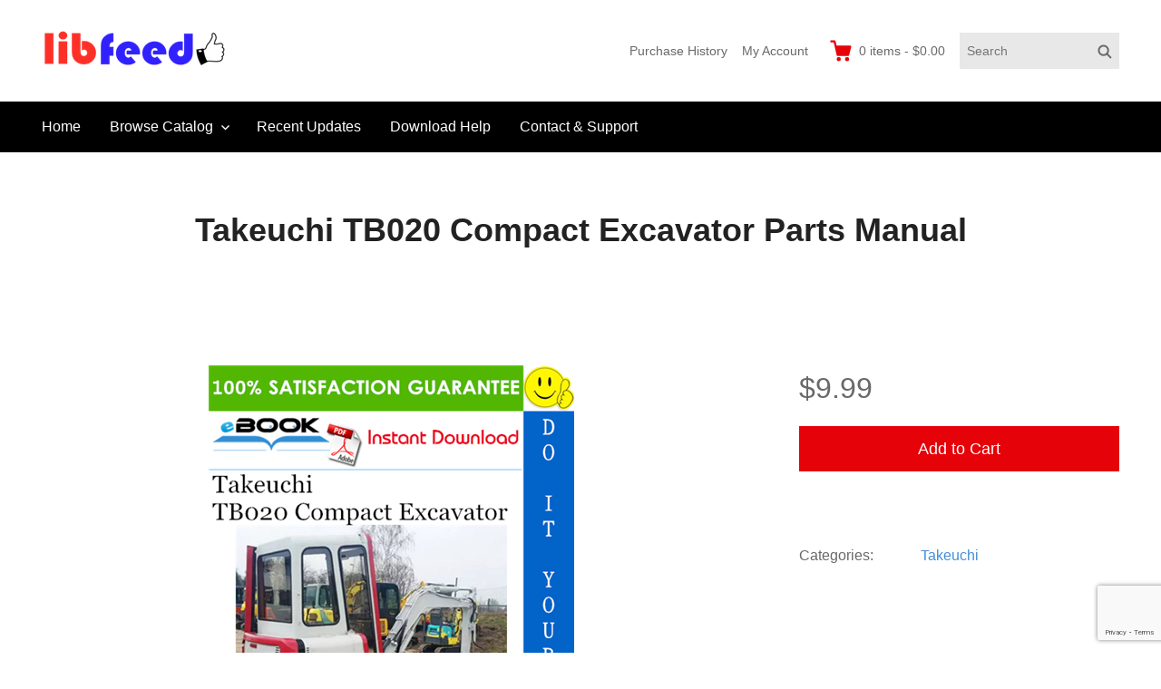

--- FILE ---
content_type: text/html; charset=UTF-8
request_url: https://www.libfeed.com/downloads/takeuchi-tb020-compact-excavator-parts-manual/
body_size: 11578
content:
<!DOCTYPE html>
<html lang="en-US" class="no-js">
<head>
	<meta charset="UTF-8">
	<meta name="viewport" content="width=device-width">
	<link rel="profile" href="https://gmpg.org/xfn/11">
	<link rel="pingback" href="https://www.libfeed.com/xmlrpc.php">

	<title>Takeuchi TB020 Compact Excavator Parts Manual &#8211; PDF Download</title>
<meta name='robots' content='max-image-preview:large' />
<link rel='dns-prefetch' href='//static.addtoany.com' />
<link rel="alternate" type="application/rss+xml" title="PDF Download &raquo; Feed" href="https://www.libfeed.com/feed/" />
<link rel="alternate" type="application/rss+xml" title="PDF Download &raquo; Comments Feed" href="https://www.libfeed.com/comments/feed/" />
<link rel="alternate" title="oEmbed (JSON)" type="application/json+oembed" href="https://www.libfeed.com/wp-json/oembed/1.0/embed?url=https%3A%2F%2Fwww.libfeed.com%2Fdownloads%2Ftakeuchi-tb020-compact-excavator-parts-manual%2F" />
<link rel="alternate" title="oEmbed (XML)" type="text/xml+oembed" href="https://www.libfeed.com/wp-json/oembed/1.0/embed?url=https%3A%2F%2Fwww.libfeed.com%2Fdownloads%2Ftakeuchi-tb020-compact-excavator-parts-manual%2F&#038;format=xml" />
<style id='wp-img-auto-sizes-contain-inline-css' type='text/css'>
img:is([sizes=auto i],[sizes^="auto," i]){contain-intrinsic-size:3000px 1500px}
/*# sourceURL=wp-img-auto-sizes-contain-inline-css */
</style>
<style id='wp-emoji-styles-inline-css' type='text/css'>

	img.wp-smiley, img.emoji {
		display: inline !important;
		border: none !important;
		box-shadow: none !important;
		height: 1em !important;
		width: 1em !important;
		margin: 0 0.07em !important;
		vertical-align: -0.1em !important;
		background: none !important;
		padding: 0 !important;
	}
/*# sourceURL=wp-emoji-styles-inline-css */
</style>
<style id='wp-block-library-inline-css' type='text/css'>
:root{--wp-block-synced-color:#7a00df;--wp-block-synced-color--rgb:122,0,223;--wp-bound-block-color:var(--wp-block-synced-color);--wp-editor-canvas-background:#ddd;--wp-admin-theme-color:#007cba;--wp-admin-theme-color--rgb:0,124,186;--wp-admin-theme-color-darker-10:#006ba1;--wp-admin-theme-color-darker-10--rgb:0,107,160.5;--wp-admin-theme-color-darker-20:#005a87;--wp-admin-theme-color-darker-20--rgb:0,90,135;--wp-admin-border-width-focus:2px}@media (min-resolution:192dpi){:root{--wp-admin-border-width-focus:1.5px}}.wp-element-button{cursor:pointer}:root .has-very-light-gray-background-color{background-color:#eee}:root .has-very-dark-gray-background-color{background-color:#313131}:root .has-very-light-gray-color{color:#eee}:root .has-very-dark-gray-color{color:#313131}:root .has-vivid-green-cyan-to-vivid-cyan-blue-gradient-background{background:linear-gradient(135deg,#00d084,#0693e3)}:root .has-purple-crush-gradient-background{background:linear-gradient(135deg,#34e2e4,#4721fb 50%,#ab1dfe)}:root .has-hazy-dawn-gradient-background{background:linear-gradient(135deg,#faaca8,#dad0ec)}:root .has-subdued-olive-gradient-background{background:linear-gradient(135deg,#fafae1,#67a671)}:root .has-atomic-cream-gradient-background{background:linear-gradient(135deg,#fdd79a,#004a59)}:root .has-nightshade-gradient-background{background:linear-gradient(135deg,#330968,#31cdcf)}:root .has-midnight-gradient-background{background:linear-gradient(135deg,#020381,#2874fc)}:root{--wp--preset--font-size--normal:16px;--wp--preset--font-size--huge:42px}.has-regular-font-size{font-size:1em}.has-larger-font-size{font-size:2.625em}.has-normal-font-size{font-size:var(--wp--preset--font-size--normal)}.has-huge-font-size{font-size:var(--wp--preset--font-size--huge)}.has-text-align-center{text-align:center}.has-text-align-left{text-align:left}.has-text-align-right{text-align:right}.has-fit-text{white-space:nowrap!important}#end-resizable-editor-section{display:none}.aligncenter{clear:both}.items-justified-left{justify-content:flex-start}.items-justified-center{justify-content:center}.items-justified-right{justify-content:flex-end}.items-justified-space-between{justify-content:space-between}.screen-reader-text{border:0;clip-path:inset(50%);height:1px;margin:-1px;overflow:hidden;padding:0;position:absolute;width:1px;word-wrap:normal!important}.screen-reader-text:focus{background-color:#ddd;clip-path:none;color:#444;display:block;font-size:1em;height:auto;left:5px;line-height:normal;padding:15px 23px 14px;text-decoration:none;top:5px;width:auto;z-index:100000}html :where(.has-border-color){border-style:solid}html :where([style*=border-top-color]){border-top-style:solid}html :where([style*=border-right-color]){border-right-style:solid}html :where([style*=border-bottom-color]){border-bottom-style:solid}html :where([style*=border-left-color]){border-left-style:solid}html :where([style*=border-width]){border-style:solid}html :where([style*=border-top-width]){border-top-style:solid}html :where([style*=border-right-width]){border-right-style:solid}html :where([style*=border-bottom-width]){border-bottom-style:solid}html :where([style*=border-left-width]){border-left-style:solid}html :where(img[class*=wp-image-]){height:auto;max-width:100%}:where(figure){margin:0 0 1em}html :where(.is-position-sticky){--wp-admin--admin-bar--position-offset:var(--wp-admin--admin-bar--height,0px)}@media screen and (max-width:600px){html :where(.is-position-sticky){--wp-admin--admin-bar--position-offset:0px}}

/*# sourceURL=wp-block-library-inline-css */
</style><style id='global-styles-inline-css' type='text/css'>
:root{--wp--preset--aspect-ratio--square: 1;--wp--preset--aspect-ratio--4-3: 4/3;--wp--preset--aspect-ratio--3-4: 3/4;--wp--preset--aspect-ratio--3-2: 3/2;--wp--preset--aspect-ratio--2-3: 2/3;--wp--preset--aspect-ratio--16-9: 16/9;--wp--preset--aspect-ratio--9-16: 9/16;--wp--preset--color--black: #000000;--wp--preset--color--cyan-bluish-gray: #abb8c3;--wp--preset--color--white: #ffffff;--wp--preset--color--pale-pink: #f78da7;--wp--preset--color--vivid-red: #cf2e2e;--wp--preset--color--luminous-vivid-orange: #ff6900;--wp--preset--color--luminous-vivid-amber: #fcb900;--wp--preset--color--light-green-cyan: #7bdcb5;--wp--preset--color--vivid-green-cyan: #00d084;--wp--preset--color--pale-cyan-blue: #8ed1fc;--wp--preset--color--vivid-cyan-blue: #0693e3;--wp--preset--color--vivid-purple: #9b51e0;--wp--preset--gradient--vivid-cyan-blue-to-vivid-purple: linear-gradient(135deg,rgb(6,147,227) 0%,rgb(155,81,224) 100%);--wp--preset--gradient--light-green-cyan-to-vivid-green-cyan: linear-gradient(135deg,rgb(122,220,180) 0%,rgb(0,208,130) 100%);--wp--preset--gradient--luminous-vivid-amber-to-luminous-vivid-orange: linear-gradient(135deg,rgb(252,185,0) 0%,rgb(255,105,0) 100%);--wp--preset--gradient--luminous-vivid-orange-to-vivid-red: linear-gradient(135deg,rgb(255,105,0) 0%,rgb(207,46,46) 100%);--wp--preset--gradient--very-light-gray-to-cyan-bluish-gray: linear-gradient(135deg,rgb(238,238,238) 0%,rgb(169,184,195) 100%);--wp--preset--gradient--cool-to-warm-spectrum: linear-gradient(135deg,rgb(74,234,220) 0%,rgb(151,120,209) 20%,rgb(207,42,186) 40%,rgb(238,44,130) 60%,rgb(251,105,98) 80%,rgb(254,248,76) 100%);--wp--preset--gradient--blush-light-purple: linear-gradient(135deg,rgb(255,206,236) 0%,rgb(152,150,240) 100%);--wp--preset--gradient--blush-bordeaux: linear-gradient(135deg,rgb(254,205,165) 0%,rgb(254,45,45) 50%,rgb(107,0,62) 100%);--wp--preset--gradient--luminous-dusk: linear-gradient(135deg,rgb(255,203,112) 0%,rgb(199,81,192) 50%,rgb(65,88,208) 100%);--wp--preset--gradient--pale-ocean: linear-gradient(135deg,rgb(255,245,203) 0%,rgb(182,227,212) 50%,rgb(51,167,181) 100%);--wp--preset--gradient--electric-grass: linear-gradient(135deg,rgb(202,248,128) 0%,rgb(113,206,126) 100%);--wp--preset--gradient--midnight: linear-gradient(135deg,rgb(2,3,129) 0%,rgb(40,116,252) 100%);--wp--preset--font-size--small: 13px;--wp--preset--font-size--medium: 20px;--wp--preset--font-size--large: 36px;--wp--preset--font-size--x-large: 42px;--wp--preset--spacing--20: 0.44rem;--wp--preset--spacing--30: 0.67rem;--wp--preset--spacing--40: 1rem;--wp--preset--spacing--50: 1.5rem;--wp--preset--spacing--60: 2.25rem;--wp--preset--spacing--70: 3.38rem;--wp--preset--spacing--80: 5.06rem;--wp--preset--shadow--natural: 6px 6px 9px rgba(0, 0, 0, 0.2);--wp--preset--shadow--deep: 12px 12px 50px rgba(0, 0, 0, 0.4);--wp--preset--shadow--sharp: 6px 6px 0px rgba(0, 0, 0, 0.2);--wp--preset--shadow--outlined: 6px 6px 0px -3px rgb(255, 255, 255), 6px 6px rgb(0, 0, 0);--wp--preset--shadow--crisp: 6px 6px 0px rgb(0, 0, 0);}:where(.is-layout-flex){gap: 0.5em;}:where(.is-layout-grid){gap: 0.5em;}body .is-layout-flex{display: flex;}.is-layout-flex{flex-wrap: wrap;align-items: center;}.is-layout-flex > :is(*, div){margin: 0;}body .is-layout-grid{display: grid;}.is-layout-grid > :is(*, div){margin: 0;}:where(.wp-block-columns.is-layout-flex){gap: 2em;}:where(.wp-block-columns.is-layout-grid){gap: 2em;}:where(.wp-block-post-template.is-layout-flex){gap: 1.25em;}:where(.wp-block-post-template.is-layout-grid){gap: 1.25em;}.has-black-color{color: var(--wp--preset--color--black) !important;}.has-cyan-bluish-gray-color{color: var(--wp--preset--color--cyan-bluish-gray) !important;}.has-white-color{color: var(--wp--preset--color--white) !important;}.has-pale-pink-color{color: var(--wp--preset--color--pale-pink) !important;}.has-vivid-red-color{color: var(--wp--preset--color--vivid-red) !important;}.has-luminous-vivid-orange-color{color: var(--wp--preset--color--luminous-vivid-orange) !important;}.has-luminous-vivid-amber-color{color: var(--wp--preset--color--luminous-vivid-amber) !important;}.has-light-green-cyan-color{color: var(--wp--preset--color--light-green-cyan) !important;}.has-vivid-green-cyan-color{color: var(--wp--preset--color--vivid-green-cyan) !important;}.has-pale-cyan-blue-color{color: var(--wp--preset--color--pale-cyan-blue) !important;}.has-vivid-cyan-blue-color{color: var(--wp--preset--color--vivid-cyan-blue) !important;}.has-vivid-purple-color{color: var(--wp--preset--color--vivid-purple) !important;}.has-black-background-color{background-color: var(--wp--preset--color--black) !important;}.has-cyan-bluish-gray-background-color{background-color: var(--wp--preset--color--cyan-bluish-gray) !important;}.has-white-background-color{background-color: var(--wp--preset--color--white) !important;}.has-pale-pink-background-color{background-color: var(--wp--preset--color--pale-pink) !important;}.has-vivid-red-background-color{background-color: var(--wp--preset--color--vivid-red) !important;}.has-luminous-vivid-orange-background-color{background-color: var(--wp--preset--color--luminous-vivid-orange) !important;}.has-luminous-vivid-amber-background-color{background-color: var(--wp--preset--color--luminous-vivid-amber) !important;}.has-light-green-cyan-background-color{background-color: var(--wp--preset--color--light-green-cyan) !important;}.has-vivid-green-cyan-background-color{background-color: var(--wp--preset--color--vivid-green-cyan) !important;}.has-pale-cyan-blue-background-color{background-color: var(--wp--preset--color--pale-cyan-blue) !important;}.has-vivid-cyan-blue-background-color{background-color: var(--wp--preset--color--vivid-cyan-blue) !important;}.has-vivid-purple-background-color{background-color: var(--wp--preset--color--vivid-purple) !important;}.has-black-border-color{border-color: var(--wp--preset--color--black) !important;}.has-cyan-bluish-gray-border-color{border-color: var(--wp--preset--color--cyan-bluish-gray) !important;}.has-white-border-color{border-color: var(--wp--preset--color--white) !important;}.has-pale-pink-border-color{border-color: var(--wp--preset--color--pale-pink) !important;}.has-vivid-red-border-color{border-color: var(--wp--preset--color--vivid-red) !important;}.has-luminous-vivid-orange-border-color{border-color: var(--wp--preset--color--luminous-vivid-orange) !important;}.has-luminous-vivid-amber-border-color{border-color: var(--wp--preset--color--luminous-vivid-amber) !important;}.has-light-green-cyan-border-color{border-color: var(--wp--preset--color--light-green-cyan) !important;}.has-vivid-green-cyan-border-color{border-color: var(--wp--preset--color--vivid-green-cyan) !important;}.has-pale-cyan-blue-border-color{border-color: var(--wp--preset--color--pale-cyan-blue) !important;}.has-vivid-cyan-blue-border-color{border-color: var(--wp--preset--color--vivid-cyan-blue) !important;}.has-vivid-purple-border-color{border-color: var(--wp--preset--color--vivid-purple) !important;}.has-vivid-cyan-blue-to-vivid-purple-gradient-background{background: var(--wp--preset--gradient--vivid-cyan-blue-to-vivid-purple) !important;}.has-light-green-cyan-to-vivid-green-cyan-gradient-background{background: var(--wp--preset--gradient--light-green-cyan-to-vivid-green-cyan) !important;}.has-luminous-vivid-amber-to-luminous-vivid-orange-gradient-background{background: var(--wp--preset--gradient--luminous-vivid-amber-to-luminous-vivid-orange) !important;}.has-luminous-vivid-orange-to-vivid-red-gradient-background{background: var(--wp--preset--gradient--luminous-vivid-orange-to-vivid-red) !important;}.has-very-light-gray-to-cyan-bluish-gray-gradient-background{background: var(--wp--preset--gradient--very-light-gray-to-cyan-bluish-gray) !important;}.has-cool-to-warm-spectrum-gradient-background{background: var(--wp--preset--gradient--cool-to-warm-spectrum) !important;}.has-blush-light-purple-gradient-background{background: var(--wp--preset--gradient--blush-light-purple) !important;}.has-blush-bordeaux-gradient-background{background: var(--wp--preset--gradient--blush-bordeaux) !important;}.has-luminous-dusk-gradient-background{background: var(--wp--preset--gradient--luminous-dusk) !important;}.has-pale-ocean-gradient-background{background: var(--wp--preset--gradient--pale-ocean) !important;}.has-electric-grass-gradient-background{background: var(--wp--preset--gradient--electric-grass) !important;}.has-midnight-gradient-background{background: var(--wp--preset--gradient--midnight) !important;}.has-small-font-size{font-size: var(--wp--preset--font-size--small) !important;}.has-medium-font-size{font-size: var(--wp--preset--font-size--medium) !important;}.has-large-font-size{font-size: var(--wp--preset--font-size--large) !important;}.has-x-large-font-size{font-size: var(--wp--preset--font-size--x-large) !important;}
/*# sourceURL=global-styles-inline-css */
</style>

<style id='classic-theme-styles-inline-css' type='text/css'>
/*! This file is auto-generated */
.wp-block-button__link{color:#fff;background-color:#32373c;border-radius:9999px;box-shadow:none;text-decoration:none;padding:calc(.667em + 2px) calc(1.333em + 2px);font-size:1.125em}.wp-block-file__button{background:#32373c;color:#fff;text-decoration:none}
/*# sourceURL=/wp-includes/css/classic-themes.min.css */
</style>
<link rel='stylesheet' id='contact-form-7-css' href='https://www.libfeed.com/wp-content/plugins/contact-form-7/includes/css/styles.css?ver=5.8.4' type='text/css' media='all' />
<link rel='stylesheet' id='themedd-css' href='https://www.libfeed.com/wp-content/themes/themedd/style.min.css?ver=1.0.8' type='text/css' media='all' />
<link rel='stylesheet' id='addtoany-css' href='https://www.libfeed.com/wp-content/plugins/add-to-any/addtoany.min.css?ver=1.16' type='text/css' media='all' />
<script type="text/javascript" id="addtoany-core-js-before">
/* <![CDATA[ */
window.a2a_config=window.a2a_config||{};a2a_config.callbacks=[];a2a_config.overlays=[];a2a_config.templates={};

//# sourceURL=addtoany-core-js-before
/* ]]> */
</script>
<script type="text/javascript" async src="https://static.addtoany.com/menu/page.js" id="addtoany-core-js"></script>
<script type="text/javascript" src="https://www.libfeed.com/wp-includes/js/jquery/jquery.min.js?ver=3.7.1" id="jquery-core-js"></script>
<script type="text/javascript" src="https://www.libfeed.com/wp-includes/js/jquery/jquery-migrate.min.js?ver=3.4.1" id="jquery-migrate-js"></script>
<script type="text/javascript" async src="https://www.libfeed.com/wp-content/plugins/add-to-any/addtoany.min.js?ver=1.1" id="addtoany-jquery-js"></script>
<link rel="https://api.w.org/" href="https://www.libfeed.com/wp-json/" /><link rel="EditURI" type="application/rsd+xml" title="RSD" href="https://www.libfeed.com/xmlrpc.php?rsd" />
<meta name="generator" content="WordPress 6.9" />
<link rel="canonical" href="https://www.libfeed.com/downloads/takeuchi-tb020-compact-excavator-parts-manual/" />
<link rel='shortlink' href='https://www.libfeed.com/?p=17319' />
<meta name="generator" content="Easy Digital Downloads v2.11.7" />

					<style id="themedd-custom-css" type="text/css">
			.site-description { color:#696969;}a { color:#448fd5;}a:hover { color:#215b92;}#masthead { background-color:#ffffff;}#site-header-menu { background-color:#000000;}.main-navigation a { color:#ffffff;}.main-navigation li:hover > a, .main-navigation li.focus > a { color:#ffffff;}.main-navigation .current-menu-item > a, .main-navigation .current_page_ancestor > a, .main-navigation .current_page_ancestor > a:hover, .main-navigation li.current_page_ancestor:hover > a { color:#ffffff;}.primary-menu > li:hover { background-color:#515151;}.primary-menu > li.current-menu-item, .primary-menu > li.current_page_ancestor { background:#515151;}.main-navigation ul ul li, .main-navigation ul ul { background:#000000;}.main-navigation .sub-menu li:hover { background-color:#515151;}.main-navigation .sub-menu a { color:#ffffff;}.main-navigation .sub-menu li:hover > a, .main-navigation .sub-menu li.focus > a { color:#ffffff;}.main-navigation .sub-menu .current-menu-item a { color:#ffffff;}.main-navigation .sub-menu .current-menu-item a:hover { color:#ffffff;}.main-navigation .sub-menu .current-menu-item { background:#515151;}.main-navigation .sub-menu li.hover { background:#515151;}.main-navigation .sub-menu .current-menu-item { background:#515151;}#site-header-secondary-menu a { color:#696969;}#site-header-secondary-menu a:hover { color:#222222;}.navCart-mobile .navCart-icon { fill:#222222;}.navCart-icon { fill:#e50209;}.button, button, input[type="submit"], #submit { background:#e50209; border-color: #e50209; }.button:hover, .button:focus, button:hover, input[type="submit"]:hover, #submit:hover { background:#d80209; border-color: #d80209; }.button, button, input[type="submit"], #submit { color:#ffffff; }.button:hover, button:hover, input[type="submit"]:hover, #submit:hover { color:#ffffff; }.site-header-menu .search-form .search-field, .site-header-menu .search-form .search-submit { background:#e8e8e8; }.site-header-menu .search-form .search-field { color:#696969; }.site-header-menu .search-form .search-submit svg * { stroke:#696969; }#menu-toggle { background:#222222; border-color: #222222; }#menu-toggle { color:#ffffff; }#mobile-menu { background:#00f70c; }#mobile-menu a, #mobile-menu .current-menu-item > a, .dropdown-toggle, .dropdown-toggle:hover  { color:#222222; }#mobile-menu .search-form .search-field, #mobile-menu .search-form .search-submit { background:#ffffff; }#mobile-menu .search-form .search-field { color:#696969; }#mobile-menu .search-form .search-submit svg * { stroke:#696969; }.site-footer { background-color:#f5f5f5; }.site-footer { color:#a2a2a2; }.site-footer a { color:#2437e5; }.site-footer a:hover { color:#d80209; }.site-footer h1, .site-footer h2, .site-footer h3, .site-footer h4, .site-footer h5, .site-footer h6 { color:#d80209; }.site-info { color:#000000; }		</style>
		
	
	<style type="text/css" id="themedd-header-css">
		.site-branding .site-title,
	.site-description {
		clip: rect(1px, 1px, 1px, 1px);
		position: absolute;
	}
		</style>

	<style type="text/css" id="custom-background-css">
body.custom-background { background-color: #ffffff; }
</style>
	<link rel="icon" href="https://www.libfeed.com/wp-content/uploads/2019/04/cropped-Open_Book-512-1-32x32.png" sizes="32x32" />
<link rel="icon" href="https://www.libfeed.com/wp-content/uploads/2019/04/cropped-Open_Book-512-1-192x192.png" sizes="192x192" />
<link rel="apple-touch-icon" href="https://www.libfeed.com/wp-content/uploads/2019/04/cropped-Open_Book-512-1-180x180.png" />
<meta name="msapplication-TileImage" content="https://www.libfeed.com/wp-content/uploads/2019/04/cropped-Open_Book-512-1-270x270.png" />
</head>

<body class="wp-singular download-template-default single single-download postid-17319 custom-background wp-custom-logo wp-theme-themedd layout-full-width edd-empty-cart">


<div id="page" class="hfeed site">

		<a class="skip-link screen-reader-text" href="#content">Skip to content</a>
    <header id="masthead" class="site-header" role="banner">
            <div class="site-header-main">
            <div class="site-header-wrap between-xs">
            <div id="menu-toggle-wrap">
        <button id="menu-toggle" class="menu-toggle">Menu</button>
    </div>
<div class="mobile-navigation"><ul id="mobile-menu" class="menu"><li class="menu-item menu-item-search">
<form role="search" method="get" class="search-form" action="https://www.libfeed.com/">
	<label for="search-form-6965927175510">
		<span class="screen-reader-text">Search for:</span>
		<input type="search" id="search-form-6965927175510" class="search-field" placeholder="Search" value="" name="s" />
	</label>
	
		<button type="submit" class="search-submit"><span class="screen-reader-text">Search</span>        <svg width="16" height="16" viewBox="0 0 16 16" version="1.1" xmlns="http://www.w3.org/2000/svg" xmlns:xlink="http://www.w3.org/1999/xlink" xml:space="preserve" style="fill-rule:evenodd;clip-rule:evenodd;stroke-linejoin:round;stroke-miterlimit:10;">
            <g>
                <circle cx="6.607" cy="6.607" r="5.201" style="fill:none;stroke-width:2px;"/>
                <path d="M10.284,10.284L14.408,14.408" style="fill:none;stroke-width:2px;stroke-linecap:round;"/>
            </g>
        </svg>
    </button>
	
</form></li>    
                        <li class="nav-action checkout menu-item">
                
                <a class="navCart navCart-mobile" href="https://www.libfeed.com/checkout/">
    
                            <div class="navCart-icon">
            <svg width="24" height="24" viewBox="0 0 24 24" xmlns="http://www.w3.org/2000/svg" fill-rule="evenodd" clip-rule="evenodd" stroke-linejoin="round" stroke-miterlimit="1.414"><path fill="none" d="M0 0h24v24H0z"/><path d="M5.1.5c.536 0 1 .37 1.12.89l1.122 4.86H22.35c.355 0 .688.163.906.442.217.28.295.644.21.986l-2.3 9.2c-.128.513-.588.872-1.116.872H8.55c-.536 0-1-.37-1.12-.89L4.185 2.8H.5V.5h4.6z" fill-rule="nonzero"/><circle cx="6" cy="20" r="2" transform="matrix(-1.14998 0 0 1.14998 25.8 -1.8)"/><circle cx="14" cy="20" r="2" transform="matrix(-1.14998 0 0 1.14998 25.8 -1.8)"/></svg>
        </div>
        <span class="navCart-cartQuantityAndTotal">        <span class="navCart-quantity"><span class="edd-cart-quantity">0</span><span class="navCart-quantityText"> items</span></span>
                <span class="navCart-total"><span class="navCart-cartTotalSeparator"> - </span><span class="navCart-cartTotalAmount">&#36;0.00</span></span>
        </span>    
                </a>
                        </li>
                
        <li id="menu-item-40" class="menu-item menu-item-type-post_type menu-item-object-page menu-item-home menu-item-40"><a href="https://www.libfeed.com/">Home</a></li>
<li id="menu-item-49451" class="menu-item menu-item-type-post_type menu-item-object-page menu-item-has-children menu-item-49451"><a href="https://www.libfeed.com/browse-catalog/">Browse Catalog</a>
<ul class="sub-menu">
	<li id="menu-item-49450" class="menu-item menu-item-type-post_type menu-item-object-page menu-item-49450"><a href="https://www.libfeed.com/cars-truck/">Cars &#038; Truck</a></li>
	<li id="menu-item-49452" class="menu-item menu-item-type-post_type menu-item-object-page menu-item-49452"><a href="https://www.libfeed.com/motorcycle-scooter-atv-utv/">Motorcycles &#038; ATV &#038; UTV</a></li>
	<li id="menu-item-49525" class="menu-item menu-item-type-post_type menu-item-object-page menu-item-49525"><a href="https://www.libfeed.com/equipment-tools/">Equipment &#038; Tools</a></li>
	<li id="menu-item-49585" class="menu-item menu-item-type-post_type menu-item-object-page menu-item-49585"><a href="https://www.libfeed.com/outboard-engine/">Outboard &#038; Engine</a></li>
	<li id="menu-item-49586" class="menu-item menu-item-type-post_type menu-item-object-page menu-item-49586"><a href="https://www.libfeed.com/watercraft-snowmobile/">Watercraft &#038; Snowmobile</a></li>
	<li id="menu-item-72179" class="menu-item menu-item-type-post_type menu-item-object-page menu-item-72179"><a href="https://www.libfeed.com/computer-office/">Computer &#038; Office</a></li>
	<li id="menu-item-49587" class="menu-item menu-item-type-post_type menu-item-object-page menu-item-49587"><a href="https://www.libfeed.com/generators/">Generators</a></li>
</ul>
</li>
<li id="menu-item-109072" class="menu-item menu-item-type-custom menu-item-object-custom menu-item-109072"><a href="https://www.libfeed.com/downloads/">Recent Updates</a></li>
<li id="menu-item-30" class="menu-item menu-item-type-post_type menu-item-object-page menu-item-30"><a href="https://www.libfeed.com/download-help/">Download Help</a></li>
<li id="menu-item-32" class="menu-item menu-item-type-post_type menu-item-object-page menu-item-32"><a href="https://www.libfeed.com/contact-support/">Contact &#038; Support</a></li>
</ul></div>
	<div class="site-branding center-xs start-sm">
        
        <a href="https://www.libfeed.com/" class="custom-logo-link" rel="home"><img width="240" height="42" src="https://www.libfeed.com/wp-content/uploads/2019/04/cropped-logo-set-2.png" class="custom-logo" alt="PDF Download" decoding="async" /></a>
                    <p class="site-title">
                <a href="https://www.libfeed.com/" rel="home">
                                        <span>PDF Download</span>
                                    </a>
            </p>
        
                    <p class="site-description">Service Repair Manual online | LibFeed.com</p>
        
        
    </div>

		<div id="site-header-secondary-menu" class="site-header-menu">
            <nav id="secondary-navigation" class="secondary-navigation" role="navigation">
        <ul id="secondary-menu" class="menu"><li id="menu-item-25035" class="menu-item menu-item-type-post_type menu-item-object-page menu-item-25035"><a href="https://www.libfeed.com/checkout/purchase-history/">Purchase History</a></li>
<li id="menu-item-25031" class="menu-item menu-item-type-post_type menu-item-object-page menu-item-25031"><a href="https://www.libfeed.com/my-account/">My Account</a></li>
</ul>    </nav>
        
                
                <a class="navCart empty" href="https://www.libfeed.com/checkout/">
    
                            <div class="navCart-icon">
            <svg width="24" height="24" viewBox="0 0 24 24" xmlns="http://www.w3.org/2000/svg" fill-rule="evenodd" clip-rule="evenodd" stroke-linejoin="round" stroke-miterlimit="1.414"><path fill="none" d="M0 0h24v24H0z"/><path d="M5.1.5c.536 0 1 .37 1.12.89l1.122 4.86H22.35c.355 0 .688.163.906.442.217.28.295.644.21.986l-2.3 9.2c-.128.513-.588.872-1.116.872H8.55c-.536 0-1-.37-1.12-.89L4.185 2.8H.5V.5h4.6z" fill-rule="nonzero"/><circle cx="6" cy="20" r="2" transform="matrix(-1.14998 0 0 1.14998 25.8 -1.8)"/><circle cx="14" cy="20" r="2" transform="matrix(-1.14998 0 0 1.14998 25.8 -1.8)"/></svg>
        </div>
        <span class="navCart-cartQuantityAndTotal">        <span class="navCart-quantity"><span class="edd-cart-quantity">0</span><span class="navCart-quantityText"> items</span></span>
                <span class="navCart-total"><span class="navCart-cartTotalSeparator"> - </span><span class="navCart-cartTotalAmount">&#36;0.00</span></span>
        </span>    
                </a>
                
        
<form role="search" method="get" class="search-form" action="https://www.libfeed.com/">
	<label for="search-form-69659271769dc">
		<span class="screen-reader-text">Search for:</span>
		<input type="search" id="search-form-69659271769dc" class="search-field" placeholder="Search" value="" name="s" />
	</label>
	
		<button type="submit" class="search-submit"><span class="screen-reader-text">Search</span>        <svg width="16" height="16" viewBox="0 0 16 16" version="1.1" xmlns="http://www.w3.org/2000/svg" xmlns:xlink="http://www.w3.org/1999/xlink" xml:space="preserve" style="fill-rule:evenodd;clip-rule:evenodd;stroke-linejoin:round;stroke-miterlimit:10;">
            <g>
                <circle cx="6.607" cy="6.607" r="5.201" style="fill:none;stroke-width:2px;"/>
                <path d="M10.284,10.284L14.408,14.408" style="fill:none;stroke-width:2px;stroke-linecap:round;"/>
            </g>
        </svg>
    </button>
	
</form>    </div>
        </div>

		<div id="site-header-menu" class="site-header-menu">
	    	<nav id="site-navigation" class="main-navigation" role="navigation">
	            <ul id="primary-menu" class="primary-menu menu"><li class="menu-item menu-item-type-post_type menu-item-object-page menu-item-home menu-item-40"><a href="https://www.libfeed.com/">Home</a></li>
<li class="menu-item menu-item-type-post_type menu-item-object-page menu-item-has-children menu-item-49451"><a href="https://www.libfeed.com/browse-catalog/">Browse Catalog</a>
<ul class="sub-menu">
	<li class="menu-item menu-item-type-post_type menu-item-object-page menu-item-49450"><a href="https://www.libfeed.com/cars-truck/">Cars &#038; Truck</a></li>
	<li class="menu-item menu-item-type-post_type menu-item-object-page menu-item-49452"><a href="https://www.libfeed.com/motorcycle-scooter-atv-utv/">Motorcycles &#038; ATV &#038; UTV</a></li>
	<li class="menu-item menu-item-type-post_type menu-item-object-page menu-item-49525"><a href="https://www.libfeed.com/equipment-tools/">Equipment &#038; Tools</a></li>
	<li class="menu-item menu-item-type-post_type menu-item-object-page menu-item-49585"><a href="https://www.libfeed.com/outboard-engine/">Outboard &#038; Engine</a></li>
	<li class="menu-item menu-item-type-post_type menu-item-object-page menu-item-49586"><a href="https://www.libfeed.com/watercraft-snowmobile/">Watercraft &#038; Snowmobile</a></li>
	<li class="menu-item menu-item-type-post_type menu-item-object-page menu-item-72179"><a href="https://www.libfeed.com/computer-office/">Computer &#038; Office</a></li>
	<li class="menu-item menu-item-type-post_type menu-item-object-page menu-item-49587"><a href="https://www.libfeed.com/generators/">Generators</a></li>
</ul>
</li>
<li class="menu-item menu-item-type-custom menu-item-object-custom menu-item-109072"><a href="https://www.libfeed.com/downloads/">Recent Updates</a></li>
<li class="menu-item menu-item-type-post_type menu-item-object-page menu-item-30"><a href="https://www.libfeed.com/download-help/">Download Help</a></li>
<li class="menu-item menu-item-type-post_type menu-item-object-page menu-item-32"><a href="https://www.libfeed.com/contact-support/">Contact &#038; Support</a></li>
</ul>	    	</nav>
	    </div>

        </div>
    </header>

	<div id="content" class="site-content">

	
		<header class="page-header pv-xs-2 pv-sm-3 pv-lg-4 center-xs mb-md-2">
						<div class="wrapper">
								<h1 class="download-title">
											Takeuchi TB020 Compact Excavator Parts Manual									</h1>
							</div>
					</header>

	
<div class="content-wrapper">

	<div id="primary" class="content-area col-xs-12 col-md-8">

		<main id="main" class="site-main" role="main">

            
<article id="post-17319" class="post-17319 type-download status-publish has-post-thumbnail hentry download_category-takeuchi edd-download edd-download-cat-takeuchi">

	
    
	<div class="post-thumbnail">
		<img width="403" height="500" src="https://www.libfeed.com/wp-content/uploads/edd/2019/06/rd_y5294.jpg" class="attachment-post-thumbnail size-post-thumbnail wp-post-image" alt="" decoding="async" fetchpriority="high" srcset="https://www.libfeed.com/wp-content/uploads/edd/2019/06/rd_y5294.jpg 403w, https://www.libfeed.com/wp-content/uploads/edd/2019/06/rd_y5294-242x300.jpg 242w" sizes="(max-width: 403px) 100vw, 403px" />	</div>

	
    <div class="entry-content">

        
        <div class="addtoany_share_save_container addtoany_content addtoany_content_top"><div class="a2a_kit a2a_kit_size_32 addtoany_list" data-a2a-url="https://www.libfeed.com/downloads/takeuchi-tb020-compact-excavator-parts-manual/" data-a2a-title="Takeuchi TB020 Compact Excavator Parts Manual"><a class="a2a_button_facebook" href="https://www.addtoany.com/add_to/facebook?linkurl=https%3A%2F%2Fwww.libfeed.com%2Fdownloads%2Ftakeuchi-tb020-compact-excavator-parts-manual%2F&amp;linkname=Takeuchi%20TB020%20Compact%20Excavator%20Parts%20Manual" title="Facebook" rel="nofollow noopener" target="_blank"></a><a class="a2a_button_twitter" href="https://www.addtoany.com/add_to/twitter?linkurl=https%3A%2F%2Fwww.libfeed.com%2Fdownloads%2Ftakeuchi-tb020-compact-excavator-parts-manual%2F&amp;linkname=Takeuchi%20TB020%20Compact%20Excavator%20Parts%20Manual" title="Twitter" rel="nofollow noopener" target="_blank"></a><a class="a2a_button_pinterest" href="https://www.addtoany.com/add_to/pinterest?linkurl=https%3A%2F%2Fwww.libfeed.com%2Fdownloads%2Ftakeuchi-tb020-compact-excavator-parts-manual%2F&amp;linkname=Takeuchi%20TB020%20Compact%20Excavator%20Parts%20Manual" title="Pinterest" rel="nofollow noopener" target="_blank"></a><a class="a2a_button_linkedin" href="https://www.addtoany.com/add_to/linkedin?linkurl=https%3A%2F%2Fwww.libfeed.com%2Fdownloads%2Ftakeuchi-tb020-compact-excavator-parts-manual%2F&amp;linkname=Takeuchi%20TB020%20Compact%20Excavator%20Parts%20Manual" title="LinkedIn" rel="nofollow noopener" target="_blank"></a><a class="a2a_button_tumblr" href="https://www.addtoany.com/add_to/tumblr?linkurl=https%3A%2F%2Fwww.libfeed.com%2Fdownloads%2Ftakeuchi-tb020-compact-excavator-parts-manual%2F&amp;linkname=Takeuchi%20TB020%20Compact%20Excavator%20Parts%20Manual" title="Tumblr" rel="nofollow noopener" target="_blank"></a><a class="a2a_button_reddit" href="https://www.addtoany.com/add_to/reddit?linkurl=https%3A%2F%2Fwww.libfeed.com%2Fdownloads%2Ftakeuchi-tb020-compact-excavator-parts-manual%2F&amp;linkname=Takeuchi%20TB020%20Compact%20Excavator%20Parts%20Manual" title="Reddit" rel="nofollow noopener" target="_blank"></a><a class="a2a_button_blogger" href="https://www.addtoany.com/add_to/blogger?linkurl=https%3A%2F%2Fwww.libfeed.com%2Fdownloads%2Ftakeuchi-tb020-compact-excavator-parts-manual%2F&amp;linkname=Takeuchi%20TB020%20Compact%20Excavator%20Parts%20Manual" title="Blogger" rel="nofollow noopener" target="_blank"></a><a class="a2a_button_email" href="https://www.addtoany.com/add_to/email?linkurl=https%3A%2F%2Fwww.libfeed.com%2Fdownloads%2Ftakeuchi-tb020-compact-excavator-parts-manual%2F&amp;linkname=Takeuchi%20TB020%20Compact%20Excavator%20Parts%20Manual" title="Email" rel="nofollow noopener" target="_blank"></a></div></div><p>This is the COMPLETE Parts Manual for the Takeuchi TB020 Compact Excavator. Designed for the repair shops and individuals when ordering parts for their Takeuchi TB020 Compact Excavator. This Manual describes and illustrates assemblies, subassemblies, and detail parts needed for service replacement. it Covers every part of your Takeuchi TB020 Compact Excavator inside and out. Tons of pictures and diagrams at your fingertips!</p>
<p>Serial Number Covers:<br />
=========<br />
Book No.PD3-102Z4<br />
Serial No.1205001-1205750</p>
<p>PARTS MANUAL CONTAINS:<br />
=========<br />
UNDERCARRIAGE<br />
TURNTABLE &amp; CONTROL LEVER<br />
ENGINE &amp; ELECTRICAL SYSTEM<br />
HYDRAULIC PIPNG &amp; TANK<br />
COVER &amp; CAB<br />
HOE ATTACHMENT<br />
DECAL &amp; TOOL<br />
HYDRAULIC DEVICE<br />
ENGINE<br />
Kits, Attachments and Quick Reference</p>
<p>=========</p>
<p>Model Specification: Takeuchi TB020 Compact Excavator<br />
Language: English<br />
<strong><span style="color: #ff0000;">Total Pages: 295</span></strong><br />
File Format: PDF<br />
Requirements: Adobe PDF Reader<br />
Compatible: All Versions of Windows &amp; Mac, Linux OS, Iphone, Ipad, Android etc&#8230;</p>
<p>=========</p>
<p>This QUALITY manual is 100 percents COMPLETE and INTACT,<br />
no MISSING/CORRUPT pages/sections to freak you out! It also is Bookmarked and SEARCHABLE to make what you need easy to find. Complete download comes in PDF format which can work under all PC based Windows operating system and Mac also. It saves to your hard-drive and can be burned to CD-ROM. It can be viewed on any computer, as well as zoomed and printed.</p>
<p>This manual is INSTANT DOWNLOAD. It means no shipping cost or waiting for a CD / paper manual to Arrive in the Mail. You Will receive this Manual today via Instant Download on Completion of Payment via our secure Payment Processor. We Accept All Major Credit/Debit Cards and Paypal. Buy From us and I Guarantee You&#8217;ll be a Satisfied Customer and Contact us if You have any Questions.</p>
<p><span style="color: #ff0000;"><strong>After your payment is submitted, The Download Link will appear at the checkout page and it will also be sent to your E-Mail Address.</strong></span></p>
<p>Thanks for Visiting.</p>

        
    </div>
</article>

		</main>

		
	</div>

    <div id="secondary" class="col-xs-12 col-md-4">

	<div id="primary-sidebar" class="primary-sidebar widget-area" role="complementary">

		
		
		<section class="widget widget_edd_product_details">
			<span class="edd_price" id="edd_price_17319">&#36;9.99</span>	<form id="edd_purchase_17319" class="edd_download_purchase_form edd_purchase_17319" method="post">

		
		<div class="edd_purchase_submit_wrapper">
			<a href="#" class="edd-add-to-cart button  edd-submit" data-nonce="950a6eb848" data-timestamp="1768264305" data-token="84b6ff3a9fc0f895ec19684da6b6804196ca1f1a62023e7ece7af7df6719f0eb" data-action="edd_add_to_cart" data-download-id="17319" data-variable-price="no" data-price-mode=single data-price="9.99" ><span class="edd-add-to-cart-label">Add to Cart</span> <span class="edd-loading" aria-label="Loading"></span></a><input type="submit" class="edd-add-to-cart edd-no-js button  edd-submit" name="edd_purchase_download" value="Add to Cart" data-action="edd_add_to_cart" data-download-id="17319" data-variable-price="no" data-price-mode=single /><a href="https://www.libfeed.com/checkout/" class="edd_go_to_checkout button  edd-submit" style="display:none;">Checkout</a>
							<span class="edd-cart-ajax-alert" aria-live="assertive">
					<span class="edd-cart-added-alert" style="display: none;">
						<svg class="edd-icon edd-icon-check" xmlns="http://www.w3.org/2000/svg" width="28" height="28" viewBox="0 0 28 28" aria-hidden="true">
							<path d="M26.11 8.844c0 .39-.157.78-.44 1.062L12.234 23.344c-.28.28-.672.438-1.062.438s-.78-.156-1.06-.438l-7.782-7.78c-.28-.282-.438-.673-.438-1.063s.156-.78.438-1.06l2.125-2.126c.28-.28.672-.438 1.062-.438s.78.156 1.062.438l4.594 4.61L21.42 5.656c.282-.28.673-.438 1.063-.438s.78.155 1.062.437l2.125 2.125c.28.28.438.672.438 1.062z"/>
						</svg>
						Added to cart					</span>
				</span>
															</div><!--end .edd_purchase_submit_wrapper-->

		<input type="hidden" name="download_id" value="17319">
							<input type="hidden" name="edd_action" class="edd_action_input" value="add_to_cart">
		
					<input type="hidden" name="edd_redirect_to_checkout" id="edd_redirect_to_checkout" value="1">
		
		
	</form><!--end #edd_purchase_17319-->
		</section>

		
		
		
		
		<section class="widget downloadDetails">

			
			<ul>

				
				
				
				
									<li class="downloadDetails-categories">
						<span class="downloadDetails-name">Categories:</span>
						<span class="downloadDetails-value"><a href="https://www.libfeed.com/downloads/category/takeuchi/" rel="tag">Takeuchi</a></span>
					</li>
									
								
				
			</ul>
		</section>
		
		
		
	</div>

</div>
</div>



	
	</div>

	
	<footer id="colophon" class="site-footer" role="contentinfo">
		<div align="center">
	<a href="/privacy-policy/">Privacy Policy</a>&nbsp;|&nbsp;<a href="/refunds-policy/">Refunds Policy</a>&nbsp;|&nbsp;<a href="/terms-of-service/">Terms of Service</a>&nbsp;|&nbsp;<a href="/about-us/">About us</a>
			<section class="site-info wrapper">
			<p>Copyright &copy; 2026 PDF Download</p>	</section>
		</footer>

</div>

<script type="speculationrules">
{"prefetch":[{"source":"document","where":{"and":[{"href_matches":"/*"},{"not":{"href_matches":["/wp-*.php","/wp-admin/*","/wp-content/uploads/*","/wp-content/*","/wp-content/plugins/*","/wp-content/themes/themedd/*","/*\\?(.+)"]}},{"not":{"selector_matches":"a[rel~=\"nofollow\"]"}},{"not":{"selector_matches":".no-prefetch, .no-prefetch a"}}]},"eagerness":"conservative"}]}
</script>
<script type="text/javascript" src="https://www.libfeed.com/wp-content/plugins/contact-form-7/includes/swv/js/index.js?ver=5.8.4" id="swv-js"></script>
<script type="text/javascript" id="contact-form-7-js-extra">
/* <![CDATA[ */
var wpcf7 = {"api":{"root":"https://www.libfeed.com/wp-json/","namespace":"contact-form-7/v1"}};
//# sourceURL=contact-form-7-js-extra
/* ]]> */
</script>
<script type="text/javascript" src="https://www.libfeed.com/wp-content/plugins/contact-form-7/includes/js/index.js?ver=5.8.4" id="contact-form-7-js"></script>
<script type="text/javascript" id="edd-ajax-js-extra">
/* <![CDATA[ */
var edd_scripts = {"ajaxurl":"https://www.libfeed.com/wp-admin/admin-ajax.php","position_in_cart":"","has_purchase_links":"","already_in_cart_message":"You have already added this item to your cart","empty_cart_message":"Your cart is empty","loading":"Loading","select_option":"Please select an option","is_checkout":"0","default_gateway":"paypal_commerce","redirect_to_checkout":"1","checkout_page":"https://www.libfeed.com/checkout/","permalinks":"1","quantities_enabled":"","taxes_enabled":"0"};
//# sourceURL=edd-ajax-js-extra
/* ]]> */
</script>
<script type="text/javascript" src="https://www.libfeed.com/wp-content/plugins/easy-digital-downloads/assets/js/edd-ajax.min.js?ver=2.11.7" id="edd-ajax-js"></script>
<script type="text/javascript" id="themedd-js-js-extra">
/* <![CDATA[ */
var screenReaderText = {"expand":"\u003Cspan class=\"screen-reader-text\"\u003Eexpand child menu\u003C/span\u003E","collapse":"\u003Cspan class=\"screen-reader-text\"\u003Ecollapse child menu\u003C/span\u003E"};
var cartQuantityText = {"singular":"item","plural":"items"};
//# sourceURL=themedd-js-js-extra
/* ]]> */
</script>
<script type="text/javascript" src="https://www.libfeed.com/wp-content/themes/themedd/assets/js/themedd.min.js?ver=1.0.8" id="themedd-js-js"></script>
<script type="text/javascript" src="https://www.google.com/recaptcha/api.js?render=6LcsVUUbAAAAAFMBTE6e-FlKWpg9cQN8SWRynShc&amp;ver=3.0" id="google-recaptcha-js"></script>
<script type="text/javascript" src="https://www.libfeed.com/wp-includes/js/dist/vendor/wp-polyfill.min.js?ver=3.15.0" id="wp-polyfill-js"></script>
<script type="text/javascript" id="wpcf7-recaptcha-js-extra">
/* <![CDATA[ */
var wpcf7_recaptcha = {"sitekey":"6LcsVUUbAAAAAFMBTE6e-FlKWpg9cQN8SWRynShc","actions":{"homepage":"homepage","contactform":"contactform"}};
//# sourceURL=wpcf7-recaptcha-js-extra
/* ]]> */
</script>
<script type="text/javascript" src="https://www.libfeed.com/wp-content/plugins/contact-form-7/modules/recaptcha/index.js?ver=5.8.4" id="wpcf7-recaptcha-js"></script>
<script id="wp-emoji-settings" type="application/json">
{"baseUrl":"https://s.w.org/images/core/emoji/17.0.2/72x72/","ext":".png","svgUrl":"https://s.w.org/images/core/emoji/17.0.2/svg/","svgExt":".svg","source":{"concatemoji":"https://www.libfeed.com/wp-includes/js/wp-emoji-release.min.js?ver=6.9"}}
</script>
<script type="module">
/* <![CDATA[ */
/*! This file is auto-generated */
const a=JSON.parse(document.getElementById("wp-emoji-settings").textContent),o=(window._wpemojiSettings=a,"wpEmojiSettingsSupports"),s=["flag","emoji"];function i(e){try{var t={supportTests:e,timestamp:(new Date).valueOf()};sessionStorage.setItem(o,JSON.stringify(t))}catch(e){}}function c(e,t,n){e.clearRect(0,0,e.canvas.width,e.canvas.height),e.fillText(t,0,0);t=new Uint32Array(e.getImageData(0,0,e.canvas.width,e.canvas.height).data);e.clearRect(0,0,e.canvas.width,e.canvas.height),e.fillText(n,0,0);const a=new Uint32Array(e.getImageData(0,0,e.canvas.width,e.canvas.height).data);return t.every((e,t)=>e===a[t])}function p(e,t){e.clearRect(0,0,e.canvas.width,e.canvas.height),e.fillText(t,0,0);var n=e.getImageData(16,16,1,1);for(let e=0;e<n.data.length;e++)if(0!==n.data[e])return!1;return!0}function u(e,t,n,a){switch(t){case"flag":return n(e,"\ud83c\udff3\ufe0f\u200d\u26a7\ufe0f","\ud83c\udff3\ufe0f\u200b\u26a7\ufe0f")?!1:!n(e,"\ud83c\udde8\ud83c\uddf6","\ud83c\udde8\u200b\ud83c\uddf6")&&!n(e,"\ud83c\udff4\udb40\udc67\udb40\udc62\udb40\udc65\udb40\udc6e\udb40\udc67\udb40\udc7f","\ud83c\udff4\u200b\udb40\udc67\u200b\udb40\udc62\u200b\udb40\udc65\u200b\udb40\udc6e\u200b\udb40\udc67\u200b\udb40\udc7f");case"emoji":return!a(e,"\ud83e\u1fac8")}return!1}function f(e,t,n,a){let r;const o=(r="undefined"!=typeof WorkerGlobalScope&&self instanceof WorkerGlobalScope?new OffscreenCanvas(300,150):document.createElement("canvas")).getContext("2d",{willReadFrequently:!0}),s=(o.textBaseline="top",o.font="600 32px Arial",{});return e.forEach(e=>{s[e]=t(o,e,n,a)}),s}function r(e){var t=document.createElement("script");t.src=e,t.defer=!0,document.head.appendChild(t)}a.supports={everything:!0,everythingExceptFlag:!0},new Promise(t=>{let n=function(){try{var e=JSON.parse(sessionStorage.getItem(o));if("object"==typeof e&&"number"==typeof e.timestamp&&(new Date).valueOf()<e.timestamp+604800&&"object"==typeof e.supportTests)return e.supportTests}catch(e){}return null}();if(!n){if("undefined"!=typeof Worker&&"undefined"!=typeof OffscreenCanvas&&"undefined"!=typeof URL&&URL.createObjectURL&&"undefined"!=typeof Blob)try{var e="postMessage("+f.toString()+"("+[JSON.stringify(s),u.toString(),c.toString(),p.toString()].join(",")+"));",a=new Blob([e],{type:"text/javascript"});const r=new Worker(URL.createObjectURL(a),{name:"wpTestEmojiSupports"});return void(r.onmessage=e=>{i(n=e.data),r.terminate(),t(n)})}catch(e){}i(n=f(s,u,c,p))}t(n)}).then(e=>{for(const n in e)a.supports[n]=e[n],a.supports.everything=a.supports.everything&&a.supports[n],"flag"!==n&&(a.supports.everythingExceptFlag=a.supports.everythingExceptFlag&&a.supports[n]);var t;a.supports.everythingExceptFlag=a.supports.everythingExceptFlag&&!a.supports.flag,a.supports.everything||((t=a.source||{}).concatemoji?r(t.concatemoji):t.wpemoji&&t.twemoji&&(r(t.twemoji),r(t.wpemoji)))});
//# sourceURL=https://www.libfeed.com/wp-includes/js/wp-emoji-loader.min.js
/* ]]> */
</script>
<script defer src="https://static.cloudflareinsights.com/beacon.min.js/vcd15cbe7772f49c399c6a5babf22c1241717689176015" integrity="sha512-ZpsOmlRQV6y907TI0dKBHq9Md29nnaEIPlkf84rnaERnq6zvWvPUqr2ft8M1aS28oN72PdrCzSjY4U6VaAw1EQ==" data-cf-beacon='{"version":"2024.11.0","token":"0df816c492bf407a9c279d89acf823ef","r":1,"server_timing":{"name":{"cfCacheStatus":true,"cfEdge":true,"cfExtPri":true,"cfL4":true,"cfOrigin":true,"cfSpeedBrain":true},"location_startswith":null}}' crossorigin="anonymous"></script>
</body>
</html>


--- FILE ---
content_type: text/html; charset=utf-8
request_url: https://www.google.com/recaptcha/api2/anchor?ar=1&k=6LcsVUUbAAAAAFMBTE6e-FlKWpg9cQN8SWRynShc&co=aHR0cHM6Ly93d3cubGliZmVlZC5jb206NDQz&hl=en&v=9TiwnJFHeuIw_s0wSd3fiKfN&size=invisible&anchor-ms=20000&execute-ms=30000&cb=auph00xpdf3s
body_size: 48365
content:
<!DOCTYPE HTML><html dir="ltr" lang="en"><head><meta http-equiv="Content-Type" content="text/html; charset=UTF-8">
<meta http-equiv="X-UA-Compatible" content="IE=edge">
<title>reCAPTCHA</title>
<style type="text/css">
/* cyrillic-ext */
@font-face {
  font-family: 'Roboto';
  font-style: normal;
  font-weight: 400;
  font-stretch: 100%;
  src: url(//fonts.gstatic.com/s/roboto/v48/KFO7CnqEu92Fr1ME7kSn66aGLdTylUAMa3GUBHMdazTgWw.woff2) format('woff2');
  unicode-range: U+0460-052F, U+1C80-1C8A, U+20B4, U+2DE0-2DFF, U+A640-A69F, U+FE2E-FE2F;
}
/* cyrillic */
@font-face {
  font-family: 'Roboto';
  font-style: normal;
  font-weight: 400;
  font-stretch: 100%;
  src: url(//fonts.gstatic.com/s/roboto/v48/KFO7CnqEu92Fr1ME7kSn66aGLdTylUAMa3iUBHMdazTgWw.woff2) format('woff2');
  unicode-range: U+0301, U+0400-045F, U+0490-0491, U+04B0-04B1, U+2116;
}
/* greek-ext */
@font-face {
  font-family: 'Roboto';
  font-style: normal;
  font-weight: 400;
  font-stretch: 100%;
  src: url(//fonts.gstatic.com/s/roboto/v48/KFO7CnqEu92Fr1ME7kSn66aGLdTylUAMa3CUBHMdazTgWw.woff2) format('woff2');
  unicode-range: U+1F00-1FFF;
}
/* greek */
@font-face {
  font-family: 'Roboto';
  font-style: normal;
  font-weight: 400;
  font-stretch: 100%;
  src: url(//fonts.gstatic.com/s/roboto/v48/KFO7CnqEu92Fr1ME7kSn66aGLdTylUAMa3-UBHMdazTgWw.woff2) format('woff2');
  unicode-range: U+0370-0377, U+037A-037F, U+0384-038A, U+038C, U+038E-03A1, U+03A3-03FF;
}
/* math */
@font-face {
  font-family: 'Roboto';
  font-style: normal;
  font-weight: 400;
  font-stretch: 100%;
  src: url(//fonts.gstatic.com/s/roboto/v48/KFO7CnqEu92Fr1ME7kSn66aGLdTylUAMawCUBHMdazTgWw.woff2) format('woff2');
  unicode-range: U+0302-0303, U+0305, U+0307-0308, U+0310, U+0312, U+0315, U+031A, U+0326-0327, U+032C, U+032F-0330, U+0332-0333, U+0338, U+033A, U+0346, U+034D, U+0391-03A1, U+03A3-03A9, U+03B1-03C9, U+03D1, U+03D5-03D6, U+03F0-03F1, U+03F4-03F5, U+2016-2017, U+2034-2038, U+203C, U+2040, U+2043, U+2047, U+2050, U+2057, U+205F, U+2070-2071, U+2074-208E, U+2090-209C, U+20D0-20DC, U+20E1, U+20E5-20EF, U+2100-2112, U+2114-2115, U+2117-2121, U+2123-214F, U+2190, U+2192, U+2194-21AE, U+21B0-21E5, U+21F1-21F2, U+21F4-2211, U+2213-2214, U+2216-22FF, U+2308-230B, U+2310, U+2319, U+231C-2321, U+2336-237A, U+237C, U+2395, U+239B-23B7, U+23D0, U+23DC-23E1, U+2474-2475, U+25AF, U+25B3, U+25B7, U+25BD, U+25C1, U+25CA, U+25CC, U+25FB, U+266D-266F, U+27C0-27FF, U+2900-2AFF, U+2B0E-2B11, U+2B30-2B4C, U+2BFE, U+3030, U+FF5B, U+FF5D, U+1D400-1D7FF, U+1EE00-1EEFF;
}
/* symbols */
@font-face {
  font-family: 'Roboto';
  font-style: normal;
  font-weight: 400;
  font-stretch: 100%;
  src: url(//fonts.gstatic.com/s/roboto/v48/KFO7CnqEu92Fr1ME7kSn66aGLdTylUAMaxKUBHMdazTgWw.woff2) format('woff2');
  unicode-range: U+0001-000C, U+000E-001F, U+007F-009F, U+20DD-20E0, U+20E2-20E4, U+2150-218F, U+2190, U+2192, U+2194-2199, U+21AF, U+21E6-21F0, U+21F3, U+2218-2219, U+2299, U+22C4-22C6, U+2300-243F, U+2440-244A, U+2460-24FF, U+25A0-27BF, U+2800-28FF, U+2921-2922, U+2981, U+29BF, U+29EB, U+2B00-2BFF, U+4DC0-4DFF, U+FFF9-FFFB, U+10140-1018E, U+10190-1019C, U+101A0, U+101D0-101FD, U+102E0-102FB, U+10E60-10E7E, U+1D2C0-1D2D3, U+1D2E0-1D37F, U+1F000-1F0FF, U+1F100-1F1AD, U+1F1E6-1F1FF, U+1F30D-1F30F, U+1F315, U+1F31C, U+1F31E, U+1F320-1F32C, U+1F336, U+1F378, U+1F37D, U+1F382, U+1F393-1F39F, U+1F3A7-1F3A8, U+1F3AC-1F3AF, U+1F3C2, U+1F3C4-1F3C6, U+1F3CA-1F3CE, U+1F3D4-1F3E0, U+1F3ED, U+1F3F1-1F3F3, U+1F3F5-1F3F7, U+1F408, U+1F415, U+1F41F, U+1F426, U+1F43F, U+1F441-1F442, U+1F444, U+1F446-1F449, U+1F44C-1F44E, U+1F453, U+1F46A, U+1F47D, U+1F4A3, U+1F4B0, U+1F4B3, U+1F4B9, U+1F4BB, U+1F4BF, U+1F4C8-1F4CB, U+1F4D6, U+1F4DA, U+1F4DF, U+1F4E3-1F4E6, U+1F4EA-1F4ED, U+1F4F7, U+1F4F9-1F4FB, U+1F4FD-1F4FE, U+1F503, U+1F507-1F50B, U+1F50D, U+1F512-1F513, U+1F53E-1F54A, U+1F54F-1F5FA, U+1F610, U+1F650-1F67F, U+1F687, U+1F68D, U+1F691, U+1F694, U+1F698, U+1F6AD, U+1F6B2, U+1F6B9-1F6BA, U+1F6BC, U+1F6C6-1F6CF, U+1F6D3-1F6D7, U+1F6E0-1F6EA, U+1F6F0-1F6F3, U+1F6F7-1F6FC, U+1F700-1F7FF, U+1F800-1F80B, U+1F810-1F847, U+1F850-1F859, U+1F860-1F887, U+1F890-1F8AD, U+1F8B0-1F8BB, U+1F8C0-1F8C1, U+1F900-1F90B, U+1F93B, U+1F946, U+1F984, U+1F996, U+1F9E9, U+1FA00-1FA6F, U+1FA70-1FA7C, U+1FA80-1FA89, U+1FA8F-1FAC6, U+1FACE-1FADC, U+1FADF-1FAE9, U+1FAF0-1FAF8, U+1FB00-1FBFF;
}
/* vietnamese */
@font-face {
  font-family: 'Roboto';
  font-style: normal;
  font-weight: 400;
  font-stretch: 100%;
  src: url(//fonts.gstatic.com/s/roboto/v48/KFO7CnqEu92Fr1ME7kSn66aGLdTylUAMa3OUBHMdazTgWw.woff2) format('woff2');
  unicode-range: U+0102-0103, U+0110-0111, U+0128-0129, U+0168-0169, U+01A0-01A1, U+01AF-01B0, U+0300-0301, U+0303-0304, U+0308-0309, U+0323, U+0329, U+1EA0-1EF9, U+20AB;
}
/* latin-ext */
@font-face {
  font-family: 'Roboto';
  font-style: normal;
  font-weight: 400;
  font-stretch: 100%;
  src: url(//fonts.gstatic.com/s/roboto/v48/KFO7CnqEu92Fr1ME7kSn66aGLdTylUAMa3KUBHMdazTgWw.woff2) format('woff2');
  unicode-range: U+0100-02BA, U+02BD-02C5, U+02C7-02CC, U+02CE-02D7, U+02DD-02FF, U+0304, U+0308, U+0329, U+1D00-1DBF, U+1E00-1E9F, U+1EF2-1EFF, U+2020, U+20A0-20AB, U+20AD-20C0, U+2113, U+2C60-2C7F, U+A720-A7FF;
}
/* latin */
@font-face {
  font-family: 'Roboto';
  font-style: normal;
  font-weight: 400;
  font-stretch: 100%;
  src: url(//fonts.gstatic.com/s/roboto/v48/KFO7CnqEu92Fr1ME7kSn66aGLdTylUAMa3yUBHMdazQ.woff2) format('woff2');
  unicode-range: U+0000-00FF, U+0131, U+0152-0153, U+02BB-02BC, U+02C6, U+02DA, U+02DC, U+0304, U+0308, U+0329, U+2000-206F, U+20AC, U+2122, U+2191, U+2193, U+2212, U+2215, U+FEFF, U+FFFD;
}
/* cyrillic-ext */
@font-face {
  font-family: 'Roboto';
  font-style: normal;
  font-weight: 500;
  font-stretch: 100%;
  src: url(//fonts.gstatic.com/s/roboto/v48/KFO7CnqEu92Fr1ME7kSn66aGLdTylUAMa3GUBHMdazTgWw.woff2) format('woff2');
  unicode-range: U+0460-052F, U+1C80-1C8A, U+20B4, U+2DE0-2DFF, U+A640-A69F, U+FE2E-FE2F;
}
/* cyrillic */
@font-face {
  font-family: 'Roboto';
  font-style: normal;
  font-weight: 500;
  font-stretch: 100%;
  src: url(//fonts.gstatic.com/s/roboto/v48/KFO7CnqEu92Fr1ME7kSn66aGLdTylUAMa3iUBHMdazTgWw.woff2) format('woff2');
  unicode-range: U+0301, U+0400-045F, U+0490-0491, U+04B0-04B1, U+2116;
}
/* greek-ext */
@font-face {
  font-family: 'Roboto';
  font-style: normal;
  font-weight: 500;
  font-stretch: 100%;
  src: url(//fonts.gstatic.com/s/roboto/v48/KFO7CnqEu92Fr1ME7kSn66aGLdTylUAMa3CUBHMdazTgWw.woff2) format('woff2');
  unicode-range: U+1F00-1FFF;
}
/* greek */
@font-face {
  font-family: 'Roboto';
  font-style: normal;
  font-weight: 500;
  font-stretch: 100%;
  src: url(//fonts.gstatic.com/s/roboto/v48/KFO7CnqEu92Fr1ME7kSn66aGLdTylUAMa3-UBHMdazTgWw.woff2) format('woff2');
  unicode-range: U+0370-0377, U+037A-037F, U+0384-038A, U+038C, U+038E-03A1, U+03A3-03FF;
}
/* math */
@font-face {
  font-family: 'Roboto';
  font-style: normal;
  font-weight: 500;
  font-stretch: 100%;
  src: url(//fonts.gstatic.com/s/roboto/v48/KFO7CnqEu92Fr1ME7kSn66aGLdTylUAMawCUBHMdazTgWw.woff2) format('woff2');
  unicode-range: U+0302-0303, U+0305, U+0307-0308, U+0310, U+0312, U+0315, U+031A, U+0326-0327, U+032C, U+032F-0330, U+0332-0333, U+0338, U+033A, U+0346, U+034D, U+0391-03A1, U+03A3-03A9, U+03B1-03C9, U+03D1, U+03D5-03D6, U+03F0-03F1, U+03F4-03F5, U+2016-2017, U+2034-2038, U+203C, U+2040, U+2043, U+2047, U+2050, U+2057, U+205F, U+2070-2071, U+2074-208E, U+2090-209C, U+20D0-20DC, U+20E1, U+20E5-20EF, U+2100-2112, U+2114-2115, U+2117-2121, U+2123-214F, U+2190, U+2192, U+2194-21AE, U+21B0-21E5, U+21F1-21F2, U+21F4-2211, U+2213-2214, U+2216-22FF, U+2308-230B, U+2310, U+2319, U+231C-2321, U+2336-237A, U+237C, U+2395, U+239B-23B7, U+23D0, U+23DC-23E1, U+2474-2475, U+25AF, U+25B3, U+25B7, U+25BD, U+25C1, U+25CA, U+25CC, U+25FB, U+266D-266F, U+27C0-27FF, U+2900-2AFF, U+2B0E-2B11, U+2B30-2B4C, U+2BFE, U+3030, U+FF5B, U+FF5D, U+1D400-1D7FF, U+1EE00-1EEFF;
}
/* symbols */
@font-face {
  font-family: 'Roboto';
  font-style: normal;
  font-weight: 500;
  font-stretch: 100%;
  src: url(//fonts.gstatic.com/s/roboto/v48/KFO7CnqEu92Fr1ME7kSn66aGLdTylUAMaxKUBHMdazTgWw.woff2) format('woff2');
  unicode-range: U+0001-000C, U+000E-001F, U+007F-009F, U+20DD-20E0, U+20E2-20E4, U+2150-218F, U+2190, U+2192, U+2194-2199, U+21AF, U+21E6-21F0, U+21F3, U+2218-2219, U+2299, U+22C4-22C6, U+2300-243F, U+2440-244A, U+2460-24FF, U+25A0-27BF, U+2800-28FF, U+2921-2922, U+2981, U+29BF, U+29EB, U+2B00-2BFF, U+4DC0-4DFF, U+FFF9-FFFB, U+10140-1018E, U+10190-1019C, U+101A0, U+101D0-101FD, U+102E0-102FB, U+10E60-10E7E, U+1D2C0-1D2D3, U+1D2E0-1D37F, U+1F000-1F0FF, U+1F100-1F1AD, U+1F1E6-1F1FF, U+1F30D-1F30F, U+1F315, U+1F31C, U+1F31E, U+1F320-1F32C, U+1F336, U+1F378, U+1F37D, U+1F382, U+1F393-1F39F, U+1F3A7-1F3A8, U+1F3AC-1F3AF, U+1F3C2, U+1F3C4-1F3C6, U+1F3CA-1F3CE, U+1F3D4-1F3E0, U+1F3ED, U+1F3F1-1F3F3, U+1F3F5-1F3F7, U+1F408, U+1F415, U+1F41F, U+1F426, U+1F43F, U+1F441-1F442, U+1F444, U+1F446-1F449, U+1F44C-1F44E, U+1F453, U+1F46A, U+1F47D, U+1F4A3, U+1F4B0, U+1F4B3, U+1F4B9, U+1F4BB, U+1F4BF, U+1F4C8-1F4CB, U+1F4D6, U+1F4DA, U+1F4DF, U+1F4E3-1F4E6, U+1F4EA-1F4ED, U+1F4F7, U+1F4F9-1F4FB, U+1F4FD-1F4FE, U+1F503, U+1F507-1F50B, U+1F50D, U+1F512-1F513, U+1F53E-1F54A, U+1F54F-1F5FA, U+1F610, U+1F650-1F67F, U+1F687, U+1F68D, U+1F691, U+1F694, U+1F698, U+1F6AD, U+1F6B2, U+1F6B9-1F6BA, U+1F6BC, U+1F6C6-1F6CF, U+1F6D3-1F6D7, U+1F6E0-1F6EA, U+1F6F0-1F6F3, U+1F6F7-1F6FC, U+1F700-1F7FF, U+1F800-1F80B, U+1F810-1F847, U+1F850-1F859, U+1F860-1F887, U+1F890-1F8AD, U+1F8B0-1F8BB, U+1F8C0-1F8C1, U+1F900-1F90B, U+1F93B, U+1F946, U+1F984, U+1F996, U+1F9E9, U+1FA00-1FA6F, U+1FA70-1FA7C, U+1FA80-1FA89, U+1FA8F-1FAC6, U+1FACE-1FADC, U+1FADF-1FAE9, U+1FAF0-1FAF8, U+1FB00-1FBFF;
}
/* vietnamese */
@font-face {
  font-family: 'Roboto';
  font-style: normal;
  font-weight: 500;
  font-stretch: 100%;
  src: url(//fonts.gstatic.com/s/roboto/v48/KFO7CnqEu92Fr1ME7kSn66aGLdTylUAMa3OUBHMdazTgWw.woff2) format('woff2');
  unicode-range: U+0102-0103, U+0110-0111, U+0128-0129, U+0168-0169, U+01A0-01A1, U+01AF-01B0, U+0300-0301, U+0303-0304, U+0308-0309, U+0323, U+0329, U+1EA0-1EF9, U+20AB;
}
/* latin-ext */
@font-face {
  font-family: 'Roboto';
  font-style: normal;
  font-weight: 500;
  font-stretch: 100%;
  src: url(//fonts.gstatic.com/s/roboto/v48/KFO7CnqEu92Fr1ME7kSn66aGLdTylUAMa3KUBHMdazTgWw.woff2) format('woff2');
  unicode-range: U+0100-02BA, U+02BD-02C5, U+02C7-02CC, U+02CE-02D7, U+02DD-02FF, U+0304, U+0308, U+0329, U+1D00-1DBF, U+1E00-1E9F, U+1EF2-1EFF, U+2020, U+20A0-20AB, U+20AD-20C0, U+2113, U+2C60-2C7F, U+A720-A7FF;
}
/* latin */
@font-face {
  font-family: 'Roboto';
  font-style: normal;
  font-weight: 500;
  font-stretch: 100%;
  src: url(//fonts.gstatic.com/s/roboto/v48/KFO7CnqEu92Fr1ME7kSn66aGLdTylUAMa3yUBHMdazQ.woff2) format('woff2');
  unicode-range: U+0000-00FF, U+0131, U+0152-0153, U+02BB-02BC, U+02C6, U+02DA, U+02DC, U+0304, U+0308, U+0329, U+2000-206F, U+20AC, U+2122, U+2191, U+2193, U+2212, U+2215, U+FEFF, U+FFFD;
}
/* cyrillic-ext */
@font-face {
  font-family: 'Roboto';
  font-style: normal;
  font-weight: 900;
  font-stretch: 100%;
  src: url(//fonts.gstatic.com/s/roboto/v48/KFO7CnqEu92Fr1ME7kSn66aGLdTylUAMa3GUBHMdazTgWw.woff2) format('woff2');
  unicode-range: U+0460-052F, U+1C80-1C8A, U+20B4, U+2DE0-2DFF, U+A640-A69F, U+FE2E-FE2F;
}
/* cyrillic */
@font-face {
  font-family: 'Roboto';
  font-style: normal;
  font-weight: 900;
  font-stretch: 100%;
  src: url(//fonts.gstatic.com/s/roboto/v48/KFO7CnqEu92Fr1ME7kSn66aGLdTylUAMa3iUBHMdazTgWw.woff2) format('woff2');
  unicode-range: U+0301, U+0400-045F, U+0490-0491, U+04B0-04B1, U+2116;
}
/* greek-ext */
@font-face {
  font-family: 'Roboto';
  font-style: normal;
  font-weight: 900;
  font-stretch: 100%;
  src: url(//fonts.gstatic.com/s/roboto/v48/KFO7CnqEu92Fr1ME7kSn66aGLdTylUAMa3CUBHMdazTgWw.woff2) format('woff2');
  unicode-range: U+1F00-1FFF;
}
/* greek */
@font-face {
  font-family: 'Roboto';
  font-style: normal;
  font-weight: 900;
  font-stretch: 100%;
  src: url(//fonts.gstatic.com/s/roboto/v48/KFO7CnqEu92Fr1ME7kSn66aGLdTylUAMa3-UBHMdazTgWw.woff2) format('woff2');
  unicode-range: U+0370-0377, U+037A-037F, U+0384-038A, U+038C, U+038E-03A1, U+03A3-03FF;
}
/* math */
@font-face {
  font-family: 'Roboto';
  font-style: normal;
  font-weight: 900;
  font-stretch: 100%;
  src: url(//fonts.gstatic.com/s/roboto/v48/KFO7CnqEu92Fr1ME7kSn66aGLdTylUAMawCUBHMdazTgWw.woff2) format('woff2');
  unicode-range: U+0302-0303, U+0305, U+0307-0308, U+0310, U+0312, U+0315, U+031A, U+0326-0327, U+032C, U+032F-0330, U+0332-0333, U+0338, U+033A, U+0346, U+034D, U+0391-03A1, U+03A3-03A9, U+03B1-03C9, U+03D1, U+03D5-03D6, U+03F0-03F1, U+03F4-03F5, U+2016-2017, U+2034-2038, U+203C, U+2040, U+2043, U+2047, U+2050, U+2057, U+205F, U+2070-2071, U+2074-208E, U+2090-209C, U+20D0-20DC, U+20E1, U+20E5-20EF, U+2100-2112, U+2114-2115, U+2117-2121, U+2123-214F, U+2190, U+2192, U+2194-21AE, U+21B0-21E5, U+21F1-21F2, U+21F4-2211, U+2213-2214, U+2216-22FF, U+2308-230B, U+2310, U+2319, U+231C-2321, U+2336-237A, U+237C, U+2395, U+239B-23B7, U+23D0, U+23DC-23E1, U+2474-2475, U+25AF, U+25B3, U+25B7, U+25BD, U+25C1, U+25CA, U+25CC, U+25FB, U+266D-266F, U+27C0-27FF, U+2900-2AFF, U+2B0E-2B11, U+2B30-2B4C, U+2BFE, U+3030, U+FF5B, U+FF5D, U+1D400-1D7FF, U+1EE00-1EEFF;
}
/* symbols */
@font-face {
  font-family: 'Roboto';
  font-style: normal;
  font-weight: 900;
  font-stretch: 100%;
  src: url(//fonts.gstatic.com/s/roboto/v48/KFO7CnqEu92Fr1ME7kSn66aGLdTylUAMaxKUBHMdazTgWw.woff2) format('woff2');
  unicode-range: U+0001-000C, U+000E-001F, U+007F-009F, U+20DD-20E0, U+20E2-20E4, U+2150-218F, U+2190, U+2192, U+2194-2199, U+21AF, U+21E6-21F0, U+21F3, U+2218-2219, U+2299, U+22C4-22C6, U+2300-243F, U+2440-244A, U+2460-24FF, U+25A0-27BF, U+2800-28FF, U+2921-2922, U+2981, U+29BF, U+29EB, U+2B00-2BFF, U+4DC0-4DFF, U+FFF9-FFFB, U+10140-1018E, U+10190-1019C, U+101A0, U+101D0-101FD, U+102E0-102FB, U+10E60-10E7E, U+1D2C0-1D2D3, U+1D2E0-1D37F, U+1F000-1F0FF, U+1F100-1F1AD, U+1F1E6-1F1FF, U+1F30D-1F30F, U+1F315, U+1F31C, U+1F31E, U+1F320-1F32C, U+1F336, U+1F378, U+1F37D, U+1F382, U+1F393-1F39F, U+1F3A7-1F3A8, U+1F3AC-1F3AF, U+1F3C2, U+1F3C4-1F3C6, U+1F3CA-1F3CE, U+1F3D4-1F3E0, U+1F3ED, U+1F3F1-1F3F3, U+1F3F5-1F3F7, U+1F408, U+1F415, U+1F41F, U+1F426, U+1F43F, U+1F441-1F442, U+1F444, U+1F446-1F449, U+1F44C-1F44E, U+1F453, U+1F46A, U+1F47D, U+1F4A3, U+1F4B0, U+1F4B3, U+1F4B9, U+1F4BB, U+1F4BF, U+1F4C8-1F4CB, U+1F4D6, U+1F4DA, U+1F4DF, U+1F4E3-1F4E6, U+1F4EA-1F4ED, U+1F4F7, U+1F4F9-1F4FB, U+1F4FD-1F4FE, U+1F503, U+1F507-1F50B, U+1F50D, U+1F512-1F513, U+1F53E-1F54A, U+1F54F-1F5FA, U+1F610, U+1F650-1F67F, U+1F687, U+1F68D, U+1F691, U+1F694, U+1F698, U+1F6AD, U+1F6B2, U+1F6B9-1F6BA, U+1F6BC, U+1F6C6-1F6CF, U+1F6D3-1F6D7, U+1F6E0-1F6EA, U+1F6F0-1F6F3, U+1F6F7-1F6FC, U+1F700-1F7FF, U+1F800-1F80B, U+1F810-1F847, U+1F850-1F859, U+1F860-1F887, U+1F890-1F8AD, U+1F8B0-1F8BB, U+1F8C0-1F8C1, U+1F900-1F90B, U+1F93B, U+1F946, U+1F984, U+1F996, U+1F9E9, U+1FA00-1FA6F, U+1FA70-1FA7C, U+1FA80-1FA89, U+1FA8F-1FAC6, U+1FACE-1FADC, U+1FADF-1FAE9, U+1FAF0-1FAF8, U+1FB00-1FBFF;
}
/* vietnamese */
@font-face {
  font-family: 'Roboto';
  font-style: normal;
  font-weight: 900;
  font-stretch: 100%;
  src: url(//fonts.gstatic.com/s/roboto/v48/KFO7CnqEu92Fr1ME7kSn66aGLdTylUAMa3OUBHMdazTgWw.woff2) format('woff2');
  unicode-range: U+0102-0103, U+0110-0111, U+0128-0129, U+0168-0169, U+01A0-01A1, U+01AF-01B0, U+0300-0301, U+0303-0304, U+0308-0309, U+0323, U+0329, U+1EA0-1EF9, U+20AB;
}
/* latin-ext */
@font-face {
  font-family: 'Roboto';
  font-style: normal;
  font-weight: 900;
  font-stretch: 100%;
  src: url(//fonts.gstatic.com/s/roboto/v48/KFO7CnqEu92Fr1ME7kSn66aGLdTylUAMa3KUBHMdazTgWw.woff2) format('woff2');
  unicode-range: U+0100-02BA, U+02BD-02C5, U+02C7-02CC, U+02CE-02D7, U+02DD-02FF, U+0304, U+0308, U+0329, U+1D00-1DBF, U+1E00-1E9F, U+1EF2-1EFF, U+2020, U+20A0-20AB, U+20AD-20C0, U+2113, U+2C60-2C7F, U+A720-A7FF;
}
/* latin */
@font-face {
  font-family: 'Roboto';
  font-style: normal;
  font-weight: 900;
  font-stretch: 100%;
  src: url(//fonts.gstatic.com/s/roboto/v48/KFO7CnqEu92Fr1ME7kSn66aGLdTylUAMa3yUBHMdazQ.woff2) format('woff2');
  unicode-range: U+0000-00FF, U+0131, U+0152-0153, U+02BB-02BC, U+02C6, U+02DA, U+02DC, U+0304, U+0308, U+0329, U+2000-206F, U+20AC, U+2122, U+2191, U+2193, U+2212, U+2215, U+FEFF, U+FFFD;
}

</style>
<link rel="stylesheet" type="text/css" href="https://www.gstatic.com/recaptcha/releases/9TiwnJFHeuIw_s0wSd3fiKfN/styles__ltr.css">
<script nonce="qLdAqkiJYxnmNmj5fhnSYQ" type="text/javascript">window['__recaptcha_api'] = 'https://www.google.com/recaptcha/api2/';</script>
<script type="text/javascript" src="https://www.gstatic.com/recaptcha/releases/9TiwnJFHeuIw_s0wSd3fiKfN/recaptcha__en.js" nonce="qLdAqkiJYxnmNmj5fhnSYQ">
      
    </script></head>
<body><div id="rc-anchor-alert" class="rc-anchor-alert"></div>
<input type="hidden" id="recaptcha-token" value="[base64]">
<script type="text/javascript" nonce="qLdAqkiJYxnmNmj5fhnSYQ">
      recaptcha.anchor.Main.init("[\x22ainput\x22,[\x22bgdata\x22,\x22\x22,\[base64]/[base64]/[base64]/[base64]/[base64]/[base64]/[base64]/[base64]/[base64]/[base64]\\u003d\x22,\[base64]\\u003d\x22,\x22wpoUeMKKM0deNsKUPsKIVMO9wrxZwpxnV8ODDklvwoXCmcO3wo/DojhlcX3Cmz95OsKJWGnCj1fDi0TCuMK8XsOWw4/CjcOoZ8O/e3rCosOWwrRDw74IaMOzwoXDuDXCisKNcAFowrQBwr3CnDbDrijChiEfwrNsAw/[base64]/CvARseBvDuHBkwq5KwofDr00Mw5QUK8KbTl4/NcOXw4QDwohMWhlOGMO/w7MfWMK9TcKPZcO4WyPCpsOtw5B6w6zDnsO5w7/[base64]/DncKoL8KmOBtaJnDDm3kDwqHCoMK0w4bCkMO+wrTDiwPCnGLDtWDDkTfDrsKORMKSwp4owq5pSGFrwqDCg3Ffw6ghFEZsw65vG8KFNhrCv15BwqM0asKAA8KywrQjw4vDv8O4ScOkMcOQDnkqw7/DscKDWVVJXcKAwqE8wo/DvyDDjFXDocKSwq46ZBcvXWo5wq1yw4Iow4hjw6JcCXESMWDClxszwrRZwpdjw7TCv8OHw6TDnDrCu8KwKRbDmDjDuMKpwppowrE4XzLCjsKRBAxCT1xuNj7Dm05Ww6nDkcOXHsOwScK0eSYxw4sewp/DucOcwoRyDsOBwqp2ZcONw7caw5cAHSEnw57CqMOGwq3CtMKRfsOvw5kswpnDusO+wpFbwpwVwozDkU4dVCLDkMKUeMK1w5tNbcODSsK7QzPDmsOkOE8+wovCrMKXecKtLmXDnx/[base64]/[base64]/DnEsUwo8wb8KwVUZyw4g5wqcmwrbCohnCpSBYw5nDjMKfw7pzXsOowr3Dv8Kfw6HDo0DCkQZ/aznCncO+aCs+wpBawpF0w6DCujdlEMKZZFEzQF/ChsKlwr7DglsQwqg8dhwKOBFJw6B/Fhk5w64Kw54uW0dpwrnDssKFw6jCisK7w5NqMMOMwr3Ch8OdFjLDsQnChsKRRsO6QMO7wrXDksO5All/TVHCkncdE8O9VcOGanl7DGUIwpZDwqTClsKPPTgwM8KAwqvDmsOcNcO+w4PDssKSGVzDk3F5w4svHl5zw51/w4bDuMOnLcKdSjsPT8KDwrY4ZFtLdTjDlcOaw6ktw4jCiiTDqxE+WU94wppowpTDtcOYwq0swo3ClzbDtMO/NMOLw4fDjMK2fDLDtxfDgMO7wqo3RhADw6QOwqV3w4PCs1DDsWsLBsOFbWRhw7bCsTnCvsK0I8OjU8KqHMOjw7/DlMKLw4RMTDFLw7HCs8O3wrbCi8O4wrY+ZsONX8Kbwq4lwpvDuULDosK/w7/[base64]/DskvDkh07w7B3HsKNTMK3VGHDkcKKwrw5DsKNfDc+QMKKwrxUw7nCrwbDo8Oaw7sMOnAIw6MAZ0dkw4hXdMOUMk3DqsKJUUDCtcK4McK3BzXCtCXCq8OTw4XCocK/JRtfw6t0wpRtDntSF8OROMKywoHCo8OYIm3Dv8OtwrwvwpAfw7B3wqXDpsK5McOew6zDkU/Dqk3Cr8KcDsKMHhI6w4DDt8KbwojCoyhIw4zCjsKMw4cGPsOUHcOYAsORfR5eccOpw73Di0soaMOpRVUfehzCoUPDmcKKS1dDw63DhnpSwoFKEwXDhghcwrzDsgbCnHYwSFFkw4rClXlMXsOEwrQiwoTDhwghw5vCqSVcSsOhccK/GMOqCsOzZGbDi3Idw5fCh2fDpzNAGMKZwpEyw4/Cv8O/BsOCJ3PDssOydcODUMK/w5vDkcKhKCBRWMOfw7bCl1HCvlcKwp4RSsKZwoLCs8KxGg0YbsOiw6jDqVEJX8K3w7/CnEbCq8Osw757J0hFwp7CjnfCkMOTwqd5wrDDhsOhwo/DknYBIjfCjcOMGMKiwrnChMKZwokOw5PCk8KIOV/DpMKNVUPCn8KpLAfCly/Cu8ObcSjCuRjDk8Kuw44mYsOtasOeNMKKWEfDjMOyVsK9AcK0YcOhwqjDusKjQUhHw4bCkMO3CknCs8ONOsKnJMOGw69mw5w/b8Knw6XDkMOEXMOfNivCp2fCtsK3wrYOwrJbw69zw6fCkHvDqHfCpRHCshfDqMKDfcOvwovCksOtwovDhMOXw5bDqWx+dsK5eVLCrSURw4vDr1N9w5k/YAnClU7ChGvCp8OBYMKYCsODVsOMahhFPXIwwodMHsKbw7zCkn0gwogNw43DncKZScKaw553w77DlRXCvh45ESbDpUvCpT8Zw7xhwqx0QnjCnMOew6bCjcK8w6Ukw5rDkMOgw6xnwqciQMOvL8OvF8K/c8ORw63CvsOTw6PDiMKUEkM+LTBfwr/DrsKxNlXCjH1YCMO8M8Oyw7zCrMKuE8OUVMKEwobDlMO0wrrDucOBCyV9w6Zlw7I/BsONCcOAYMOOw4pgP8KsRWfCr0vDgsKIwrEEa3LCjxLDiMOBTMOqVsO4EMOBwqFzWMK1cxYiWA/DhDTDgMKPw4d/[base64]/CnMOMLC/[base64]/CjMOocsOuw4HDgsKLfiHDk8KWRsOMw7XDsX5uwrkowpTDgMKFehAvwo7DvH8gw4jDn1LCrTM+RFDCrsKLw6zClzxWwpLDusKONmNNwrDDu3EWwrLCok0Vw7HCg8K+UsKcw4t/wo0mRMKxEBTDvMKEY8OyeCDDmWRJA0Z5PFrCgww9Q2bDoMKePhYHwoUewrkBXGE6E8KywqzCqUzCncOnXR7CvsKNFXUKw4pxwr92dcKHY8OkwpU+woTCqsOBw5sAwqJvwr8eMxnDh2/Ck8KiImlXw7DCvTPCn8K+w4gSNsOWw6vCt3p3YcKaJk/CtsO0e8Orw5A1w5Rcw4dUw6MKLMOfRClNwqhww4XCp8ONUW4Lw43ConMwKcKXw6DCoMOOw54Wc23CpMOuf8OWADHDri/DkEvCmcKUFSjDogzCrEHDmMKZwpDCjWkVCzAYeSJBWMKqfMKsw7jCqmHDgA89wpvCjHFKY17DgxzDusOnwoTCok8PesOpwpAOw4Ztwr/DgMOYw7geYsOjBXZmw4BRw5fCr8KBeCwOeCcZwptvwqIGwrXCoGbCt8KgwqsECsKlwqPDn2TCuRPDisKqQSvDuwNtPB/DhsOYbRk4ayvDu8OFcDlaVMK5w5pjBMKAw57CiBDDvWdVw5dRP09Pw4g9ZSDDnFrCuHHCvMOpwrPDgQgVGwXCnFgxwpPCl8KDYn9kBU/DtUgHX8Kewq/CrXLChAHCq8O9wpDDsxPCmh7DhsOkw4TDr8K8fcO9wrhuPGsbbjHCiVnDpkVdw5XDvcOfZAEkMMOmwo7DvGnCti5wwpTDvWthXsKBA2/[base64]/[base64]/CrAl2cT5eYCJMYyHCtMKEwpnCtcK2dMK7OjDCvj/Dm8O4fcOgwpTCuRUsKk8hw5vDgMOcT07DnMKowo5LUMOBwqVFwovCslbChMOjYTBKNS4+WMKfR3Auw4PDkCzDinDDnzXCkMKiwpjDjkhXDksbwqfCkWp1wqwiw4owB8KldQbCgsOGasOMwrEJM8O/wrzDmsKYaz/CjcKewrxRw6bCk8O7TgAzCMK+wojDhMKQwrUiDAlpCzFqwqfCrcKnwpvDvcKHZ8OjJcOdwpzDvsOISk9vwoR6w55AU1JIw53CjGHDgx1cKsKjw4RTYQkUwr7CrcOBRmDDtG0ZQj5KYMOjYMKowo/DlcOww448JcOkwpLDoMO8w6w8J0wFV8KVw6gyUcOzX0zDpUHDmgJLVcKhw6jDuHwhNXkIwq/DsX0uwo3CmWwVciYFIMOHAA8Bw6jCpWrCj8KgfcK/w7jCpmVAwow/[base64]/DmMKbPMKAw4vChcK/Q8K9w6jCnwN1wrMMKsKPw5dQwrpswpbCj8KMCsKzw7hMwp8HSgnDisOwwoTDvkcOwozDv8KBC8OKwqI/wprDlljDqsKtw4DCjMKnKxDDpDrDj8Okw4Iyw7DDt8Kdwotmw6QbBFLDjUHCr3nCvsO3O8KwwqEmERbDjsOlwqxRZD/DjMKXw7nDtHrCgsOfw7rDssOGeUheesK7UAbCmMOUw5wgbcOpw65Vw64sw5LCjcKeGXHCkMOCaWwTGMOaw4BQPWB7FwDCgWXCgFwywqRMwoh0I147CcOPwqZiUw/CnhPCr0gtw5UUex/[base64]/[base64]/DmQQewowmThXDjMOUw78VBkNTwol7w57CiMKnfMKBOClpX3nCkcOGTcOVUMOQey0gHWjDicOmVcOjw7jDqCzDmV97JH/DoDg7W14Iw4PDqD/Ckj/Drn7ChMOgwo3Du8OqH8O4JMO/woxaeHFOIcKDw5HCpMOpc8O9KHFpKcORw4Vxw53DsH5uwo3DqMOiwpgewq5yw7fCli/DjmDDgEzDvcKVcsKWCDlPwovCgU7DlwwMelnCmy7ChcOqwq7DhcOxakhbwoDDq8KZbEPClMOaw6t7w45Qd8KBHsOIOcKOwrBSTcOYw6hsw4XDpH8OPC5QUsK+w5libcOxXRN/PmA7D8K2K8OMw7IFwqI8w5BNX8OAa8KGG8K8DR/[base64]/Cv8KOfEsiesK3EhBcw7UtwqRRW8Omwr9vwrLCvCTCh8OfFcOJFX4cAVsmPcOowq0LccODw6UEwrc7OGBuwpPCsTBYwqTCsU3DosKeGcKcwpRpfMKuPMOacMOEwoLDsl1awo/Ch8ORw5Qmw57DlMKKw6PCpVjCicOYw6s+LzvDhMOQWElNJ8K/w68Rw5ESAQ9gwoouwrxSAS/DhRYXYcOCSMOXccK7w5wqw5Q1w4/Dp0d2S1nDrlgVw4twDiFKP8KAw7HDqiIZfmfCnk/Cp8KDGMOLw7rDlsOWZxILJwp6cETDikrCv3XDswc5w7dCw5VWwrVVDVoNcMOsTjxlwrccCi7DlsKiUE3DscOTZsKKN8OSwp7CmsOhw7hhw7VlwokYTcOvSsKXw6vDjMO/wpw9WsKrwq0TwqjCpMOTPsOywp5twrsKekptBDMCwoPCqsKUcsKkw54/[base64]/[base64]/wpXCt8OQUlbDrsKhwqpcw4kGwpzDusObw5F+w6ppNCZHE8O3SwTDhB/CrMOLeMOdM8Kvw7TDmsOhLcO2w5p0BcO3S03CgyY5w6IaQMOrcsK5KEEnw7VXZ8KATzfCk8KIBg7DvMKqAsO5X1LDnQJ7RXvDgj/DvX8bc8O2VDpjw5HDqCPCicOJwpYGw7JPwofDqcOuw6Z5NGDDg8ODwrLDqDPDi8K3ZMKkw7fDkGbCnG3DucOXw7/DuBB3GcKVBiTCrCLDr8Kzw7TCpxV8WUrClWPDnMOiEsOww4DCozvDplbChQMvw7LDpcKzEELDlT0kTzjDqsOED8KAJnnDqT/Dv8KLUcK1RcOcwpbDtHMQw6DDkMKuKXAyw7HDvCzDhDZZwo9Ow7HDskVqYAnCog7DgTIOBSTDtlHDgkzDqQzDlBQ4SC1tFG7DkSw9ClUQw71tV8OvQF8DHBzDv0M+wqR/[base64]/Du8O4NG1nwpLDhGXCk3TDkmvDtGhvwowSw4YEw5A0HgZbFXBaC8O1IsOzwpQTwofCh1RrDhk+w5jCuMOQL8OEHGEowqfDv8K7w7vDgcO/wqMrw6XDn8OPOcKlwqLChsK6aAMKw6PCiHDCtgfCvwvCmSvCt3nCpWkYQ0ExwoBhwrLDslZowonCiMOuwofDu8Oww6Q/wrAqR8OCwroHdAIvw7AhIcO1wpw/w6YgKCNXw5BeJgDDpcOpZD1EwrjCoyrDvMKGw5LChMKPwojCmMO/[base64]/DqMKUIlrDgMKtwrkWwqXDlwrCokLDicKzw41Bwr3CpmDDrcKvw5AvaMKTCVTChMOIw6xYAMOBMMKqwoIZw6YiJMKdw5dXw6BdLhzCmAs7woteVR/CozpbOT7CgDrCgmZWwpYZw6/Dl0ZkfsO2RsO7MwPCp8OlwojDklVZwqTDhMOkHMOdAMKsXFk/[base64]/ClXMUw6DCuEpHbMOpwrkAIcKJE2R8Y8Omw57Dg8Oqw7DCtV7Cv8KtwqHDn1vDqxfDiDzDk8OwBEfDpDjCgSTCrT9fwrlmwolJwr/DiSYewqjCpUtow7TDvDTCvEfChTrDn8Kdw51rw7nDrMKQDRTCi1zDpDR1JEPDoMOcwpbCvsOfGMKCw7EcwpnDmA42w57CoidSbMKTw6LCncKnGMKBwqEwwp/CjsOXRsKbw6zCuTHChcKNBnhFE1Fzw4TDtwjCjMKsw6FSw6jCosKawpDCscKew7AtAwAwwo04wqc3IAYTZ8KCfUrCkTltTcO1woo8w4Zyw5zClijCsMK+PnzCm8Kjwo9/wqEMI8O0w6PCkXNuB8KwwolEKFvCoQYyw6/DlTzDgsKrW8KJBsKiGMOcwqwWw5PCosOTNcOewpbCl8O4XmE7wrYOwqPDi8O5c8O2wo1LwrDDt8Kpw6YJdV/Dg8KKXMO+PsKhZH9zw5ZuJWN/[base64]/wodhw7F5ccK3wqfDscOZw4gPw5jCucKDw77DuCvChGXCvm/[base64]/[base64]/Dnlo4woTDgjLClkdgw4nCpgI5IQDCpjxgwoLCl2/Cs8Kcw5s6QMOEw5NfHyfCuh7Do08EJcKqw5cYZcObPiAIHjhYHDbCjTF3BMKsTsOHw7Q8dVoswophwq7CmVIHEcO0U8O3Zy3Dh3ITXsKbwojCqcOkAsKIw5JRw5zCsCs6ZghoLcOcFWTClcOcw6IbBcO2wpwiKihgw5jDncK0w7/DqMKsN8Oyw5kPV8ObwoDDrBnDvMKYA8Knwp0ew7vCk2N6ShDCksKHMHh3OcOgJjUINBbDpiPDkcOzwoDDsjQpYDYZJHnClsKYHsOzbBoxw4o+E8Okw6hIJMK5BMOiwrZyHF9ZwpfDnMKGYgrDrMKGw79dw6bDmcKNw4DDk0jDosOvwoZzE8K/Qn/DrcObw5/[base64]/DmSQLY8Kdw6h3w6rCmcOzU8OPw5A5wrtlLmLDjcOvwoFHRlPCogY0woDDv8OeUMOQwpZtV8KSwo/Cp8KxwqHDjwHDh8Obw4J4MyHDuMKZN8OFGcO5PjtZFjV0LwzCp8K3w4vCrjHDqsKNwrMwBcK8wpEbHsKXasOXA8KnIVHDgw3DrMKtJ3bDhMKuQEsCTcOmDhtAD8OcTzjDrMKZw4EJw43CpMKewpcSw6MIwqHDpUPDjUrCtMKmD8K0Bz/CpMKTOGTCuMKtMMOEw6gmwqBSeXJEw7coPi7CrcKXw7jDgFdhwoJANcK/[base64]/QkvChjbCpThuF3DCl3EWwpAmwoALw7bCksKwwqPCh8KkYsOeEkDDrRXDnCAwK8K0VsK+UQE2w7fDqQ5Xe8Kew7k6wrM0wqFkwqwaw5/Dq8OeYsKBfsO8Sygiw7c7w4MKwqfClGg8RFDDqF06DFx/[base64]/Dl8KpQcOQB8OvwqhuASvCssOpQBXDv8KnI15eCMORw7PCgDPCu8Kvw5PClgHCsBhEw7XDh8KXQMK0wqbCpsKGw5nDpEfDqyJcPcOQNWnCkWzDtTMaGsK3dD9Hw5dSCWRROsKGwqnCv8K2IsKsw5nDtgcDwoAtw7/CuB/[base64]/CicK4MMKLwqIBZiAiAxwKOcKkw495E8O3EMKZZxJKwq3DlcKowo4kRWLCrD/[base64]/CtMK5akbDiCHDjSlAw4HDhD4PwpoUw53DrHDDsXtnTEDCnGJTw5fDunjCpsOobW7CvkhWwqshPFvDgsOtwqxbw7rDv1UAWS0vwqsLV8OrQnXCnsOow5wXK8KVQcOlwogwwrwOwrQfwrXCrcKraxPCpjXCvMOmU8K8w68ew6DClcO/wrHDqlXCvlzCmBUIG8KEwq0TwoYZw612XsOPBMO/[base64]/DmMOjw4cawpdRwozCt2ULwpRsw69PJsOTwqDDm8K/PsKew43CpS/Ck8Kbwo3CiMKRfFjCl8Ojw74Ew4BNw447wog3w7DCsmfDhsKCwp/CncO8w6/CgsOww7Npwo/Dsg/DrmswwpXDowzCuMOoB1xZbj/CowHCtE1RWE1+wp/Dh8KjwqDCqcKMBMO/[base64]/CqMOYw6BuEMOCw4gXw6HCn8KrwpRiwrotECgZJsONw4dCwqRpYAbDjsKLDUQiw7kwMErCj8OLw7MWTMKdwpLCjnA+wpJ2w4vCm03DskJkw4zDnS0LAV52OnNuesKSwqAWwrE6XsO3wrQ/woBZIz7Cp8Kjw4Rrw7dWKMO/w6HDsDJWwrnDkjnDphBfamFxwr0IQsK/[base64]/U8OAw7QLw7csMC/CukHCi8O8FcO2NEwOwpQoPcKHdCLDuTQ3bcK6esKBS8KnWcOaw7rDq8O9w4nChsKBMsOzbsKXwpHCg1Fhw6vDuwzCtMOoSXbDn0wjCsKjB8OkwrHDuiAuQsOzGMOHwrsSUsOuBi8LcxPCiworwqjDo8Okw4RSwodbGAFkGxHDgRPDsMK/w5l7Q0Rhwp7DnT/Dl0BoWwMqWcORwqkXUC9FW8OGw4/DiMKEZcKiw5InLWMdUsO4wqB3RcOjw6bDscO6PsODFjBwwojDgF/DiMOFAnzCqsOUWGknw6PDl37Dhm/[base64]/DlMObwogDwp7Cm3ZIwq1tJ8OnwqTDlMK9E0LDu8Oywqc4WsOtXcOewpvCgUjDrjkWwqHDvWM+w5VIEcOCwocdE8K8SsODHkRUw4g1T8OVYsO0asKTJMOEY8OJdFBLw5YSwrLCu8OqwpPCksOMWMOMb8KibsKWwqjCmF08C8OOZsKCG8KbwrEYw6zDjk/CizdHwrxyby7DmFlMUl/[base64]/Dq8OSEVlTD8Oeb8KfwpoHwos8w5YlMVTDjAbDnsODXwbCg8OPYFJ7w4psaMKxw5cow4x8ZUkYwprDuB7DoxjDusObEsKDMmXDmC5DWcKDwr7Ds8Ouwq7CnQhpITDDmm7CkMK6wo/DgD3CjxDCvcKFYBbDvWzDtXDChz7CimbDrsKEwqwyc8Kxc13CjnFrJB3CnsKMw6MvwpoJecOcwqF5wprCvcO0w6oBwofDiMKOw4zCk3vDgTMiwqfDlAPCsh06bWZ0NFIGwpZEYcOfwqdrw4xEwp/DsSXDgl1uHANOw4zDncO+ARg4wq/CpsK2w4bCpcKZfTbCmMOAF0HCoGnDr3LDssK9wqjCuDEpw61ia04JEcODfDfDr1d7b0jDn8OPwovDmMKDIDPDjsOKwpcbL8K8wqXDoMOGwrnDtMKEUsOtw4oIw61Cw6HCt8Kjwr3DpsKfwqrDlsKPwp7Crnp8SzLCkMOQWsKHEkt1wqJCwr/[base64]/dF/DucKMaMOvwofDgR/[base64]/CuwYMHnnDnlpQfcK6NsOUFBdtw74EwoPDgsOlZcOOwo/Dm8OaRsKyesOqQ8Omwq7DuD7Cvyg5a0w5wr/CocKZE8KNw6rDncKnGFg8cX1IZ8OOQXDChcO4BGTDgDU1ZsObwpTDrsO5wr1tQcKkUMODwpNJwq8kT3TDucK1wo/CmMOvLCgowqkuw7DCp8OCZ8K3OsOrM8KlF8K9FlU/wpAyXXIZCSvCnkJ3w7zCsD9twoN0G3xWV8OfGsKkw6AtIcKQCgMxwpMXbcO3w6F0asOnw7V5w4I0KgvDhcOHw75RH8K6w65xYcOba2vCgUfCijTCmAnDhCXDjC5bWcKgaMO6w5VaLBodQ8KYw63Clms9TcK7wrhiC8KfasODw4sIw6B/wrYwwprDi0LDocKgfsKIGMKrAyHDjcKDwoJ/OjfDk1Bsw6daw6zDnyxDw7xkHGl+VR7CjzYYLcK1BsKGwrNqbcOtw4XCnsOlwqR0NTLCisOPw7bDucKYSsO4Mw5nKH4jwq4kw48hw75nwoPCmxjDv8KKw702wppDA8OQahzCsChiwrvCg8OnworCvi7CmkMNfsKvTcOcJ8OgWsKMAFLCmA4DJhZqe2DCjw5Zwo/CiMKwQMK6w68vRsOCNcKrA8OAVlZOHDF7MXLDnl4ew6NHw4vDsHNMXcKVwo3Dk8OJE8Kbw5JvIRJWP8Klw4zCqhzCom3CqMO0eBBEwqhJwrBRW8KKLj7CqMOYw5/CnwvChRlhw5XDoxrCliDCtUEQwofDssOnwoJcw7YPRcK5N2HCs8KHH8OvwpXDjTw2wrrDjcKQJDYaUMOPO30TSsOwfmXDgcKzw5zDsmRrBBUBw4zCh8OJw4xowpLDgE7Cih5hw6nCk1dOwrIoUzAxcGnCpsKdw7bDvsKaw5IxOC/[base64]/Ct3NqecO9wrzCqsKVw7fDjSNaw798KsOrw5ADGF7DvgpIQ2xLw5gLwoQCYcOPNTt4c8KfW3HDolAQZcOew4IKw7nCiMOgdcKGw4zDg8Knwq0dOSzCmMKywozCvWvCpG9bwoU4w60xw7LDjk/CgsOdMcKNwrMnJMK/ZMKOwoo5RsOvw60fwq3DlMK7w7bDrAvCoQY9L8OXw5JnfgjCmsOKVcKwA8KfcHUTcg7Cm8OFCjctOsKJUcOkwpotbnjDlSYKNCYvw5pRw6IjBMKqccOQw5PDiSDCgHotXWzDvQHDocK/M8K4Yho+wpQkejTCrkB9wowrw6nDtMKGGEzCqlfDnMKFU8KaMsOpw6YSVsOYPMKMKUPDuRlIL8OIwrHCjA8Rwo/Dn8Obd8K6csKoHTV/w5d0w79Zw4kLLAsZZkLCkzTCi8O2Ji4VwpbCm8O/wqnCvDZow4wqwq/Djk/[base64]/CtTRcw7pFKVnDnsKLwrnCusKtw4nDg1BzwqPDocKSI8OKw7cDw49uGsOgw6YqAMO0wonDnWzDjsKSw43ChFI8JsKTwq52Ew7CgMK7LErDqcOTPn8sVALDow7DrmhFwqdaa8OcDMOaw4fCjcKEOWfDgsKZwqXDtsK0w7lww59VMcKNw4/[base64]/TVTDj8OCw5LCu8KTf0loXMONAcOXwr88wppOJXvCsMOewrsxw43CjVnDkznDkMKcQsKrURI/[base64]/[base64]/CnHrDrCt9FD4+ZMOmwp5wf8OuwoJKwrtjw5bCqFMowptgRyXDo8OEXMOpAC7DkRBVBmbDqU/CicOnFcO5aSIsaV7DvsODwq/CqyLChRYVwqrDuQ/DgsKTwqzDl8O8DsO4wpnDosO5VwxpF8KLw7DDgQdsw4XDqmzDh8KfEAPDowxyCj06w5XDqHfCnsKkw4PDkkIvw5IFw79Nw7QkXEHDpjHDrcKqw4/DncKlSMKJQkZCaHLDqsKpBjHDj08VwojClHwRw44/EXJechNcwobCvsKCDiEGwq3DkXtAw51cwrzDlcOhJifCjsKsw4DCi3LDi0Z5w7PCkMOAOsOHw4nCu8Osw7xkwpJoeMOPJMKAHcO3w5/CmcKyw7zDgRfCrjHDr8OXTcK7w7PCsMObU8O5wro+QzLCvDjDh20Jw67CkzlHwr7Dh8OhO8OUXcOtODzDqGTDlMOFP8OJwqhLw6/[base64]/XcK7woVuwpDDtcOrwr/[base64]/Cv0LDhSDDggnCjyEww6/DuWhxbDoHZsKBURY9eyHCqMKgalQrTsOsOMOkwq8Cw4dDdMK8eTUaworCqsKzG0DDtcKIAcKKw7V1wpMLcC9zwpbCtVHDkhNuw55xw4MRCsOZwrRkaQXCnsK0JnQJw4LCssKrw7/Dk8OIwojDtlPDkjjCulHDu0zDi8K0RELCh1kQJsKIw7B0w4rCl2XCkcOYM2DDt2/Cv8OofMORfsKBwp/[base64]/[base64]/DjWNQwp/DiWZaNMOMRBJqKcOoQMOKD3/DlMKTD8KVw4nDnMKcZhtdwq8LMDFew6tdw5LCrMOTw4HDpirDpsKSw41eT8O6a0vCh8KNVlN/wqXCs0XDucOqA8OTB0ByFGTCpMOlw5zChFvChwjCisObw7IHdcOnwrjCnmLCsy4Yw5kzKcK2w6HCm8Kxw5bCrsODXwzDocOKQT3CvhxNHMKnw6d1CVhgDBMXw6REw4Uwanw5wpPCvsOXd2vCqQQ6S8ODRFHDpcKJXsO8woELNiPDt8K/[base64]/CnyBGF08WwqARZkzDuU9Dw5LCisK4wp4nwonDuMO4wovDssK6PGrCrEvCgBzCg8KGw6NfMMK3WcK4woo5PArCt1/Ch3ouwohaBmbChMKkw4fDlTEuAgB1wqRYw7xFwoR9GmvDvF3CpG9owqxKw5QDwpAgw47Cs2bDl8KNwrzDpcKjTz08w7TDmw/DrsKUwrLCsj7CuHYoVkZvw7HDsDLDvgVUCcO1TMOtw40WCsOLwozCksKJIcOIDGd6KyYIT8KIRcOGwqpdH0PCrsO4woUKCS4mw4srdyzCjGPDsVc9w4zDvsK8HTDChQwEccONI8O8w7PDmhE5w6tFw6XCvRwiLMO5wpTCp8O/w4zDvMKDwp1UEMKTwps+woXDiBx4d2UJLMKUwrHDhMKRwpjCusOhL3EmV01CFMK/wplMw456w7vDo8OZw77Ch0p6w7JEwoXDssOow6DCosK9fSoRwogsFToiwpfDtAQhwrtNwp7DucKVwr5MG1lvb8Osw40qwp8aZwBMIMOJw7ANRGE/YiXCvm3DlR4ew5DCgU7Cu8OuJzkzScKcwp7DsT3CkBU8UzLDtcOOw4o+wrF6I8Kiw73DsMKKwrTDg8OowojCu8OnBsOawpDClw3Ds8KRw7kvTcKuA3FRwqzCmMOVw7/ChB7DrmlWw6fDmGodw55mw4TCmMOsEyLCgcKUwocQwonDmGw7WgjCtm7DqsKxw5PCocK7GsKaw55xBsOsw4/CicOUYiTDiF/CkUFXw5HDs1zCosKGHDkcF2vCtsKBTsKwIlvCuSbCoMKywpUHwqfDsCjCvGguw5/Dil/Do2rDjMOuDcKJw4rDvAQmIlbCmUsfWcKQecOSSwQNE3/CoUYddwXChikqwqd2w4nDs8Kpb8ORwrnDmMOEwpDCtGgvJsKrSEnCpgo5wpzCr8K8d1srXMKbw7wTw7QpTg3DosKzFcKFYUHDpWzDtcKGw5RvFyoCcm0xw7xgwqorwpTDqcOVwp7CjyXCqlxLaMKlw5g/CRnCocOIwoNCMwlCwpAMfsKFQRLCqSIIw53DuiPDomh/VEMJMBDDgSUIwrfDl8OHIEx+GcK4woZkXsKew4TDtEB/OmoGFMOrV8KuwovDpcOOwo4qw5vDkRPCosK/wqMjwoJSw70QHVjDtlckw43Cm0fDvsKiDMKSwpQiwoXCjcKnQ8OlSsKswqNbZw/Cmjt1AsKSfsOEOMKJwpEPJkvCmsOiCcKVw53DpMKfwrUDPilbw4bClcKnAMOVwo0JRVzDow7CrcOeQcO8JH4Jw6vDgcKTw6Mia8OswpwGGcO3w41BAMK5w4QWS8KzOCxtwr8ZwprCn8KGw5/CksKKRMKEwp/CuWAGw73ChW7CqsKfWsK/MsOmwrAYCcKdNcKEw6sLFsOgw6TCq8O6RUcCw5d/E8OtwpNEw5NYw6zDkBrCh3/Cp8KIwrTCt8KDw4nCjz7CicOKw6/CtcOENMOKY2hfPERxaXrDsHx6w6PCg2XDu8O6JTNQRcKBc1fDoBnCujrCt8OLHcOaej7DtMOsRzzDhMKALMONMRrCjEDCv1/DtQM+L8OmwpFHwrvDh8KNw7nDn3fCgWM1CllPa2VefMOwBA4gwpLDvsKZU3wQX8OTcRMdwrXCscOywpVawpfCvSPDsn/CqMKJEj7Dk3YjT2N5PwsTw7UZwo/CjCfCjcK2wpPCtn5SwoXCjktTwqzCryovfAXCtXnDjMKww7szw7DCv8Omw7jCv8Kkw6N/YRsuP8OLHV43w7XCusOmNMOFAsOcHcKpw4vCmi49DcO/b8OqwoFQw4LDgR7DpQnDncKaw6DDmXZ4NcKlKWhIPjrDmMOTwpkIw7fCmsOwOAjChFQ4fcO+wqVYw4Yuw7U4woHDh8OFSnPCuMO7w6nCmlPCncK+GcOrwrUxw4HDqGjCrsKWKsKHZGNHCcOBw5jDs2Z1a8OkTcOawqFxZ8O1IxY/NsOvB8OEw4PDviRZL2sQw63DisKTNgHCtMKww4vCqQPDomDCkgHCkCRpwp/CvcKMw7HDlQUsFUUAwppXZsKtwrJRwoDDmwzDnVPDlVFDTAHCtsK1w6rDvMOvWnPDgXPCgj/DgSnCk8O2bsO7EsOVwqISE8OGw6x6aMKtwoQaR8OMw5JDUXdXckHDssOdHB3Clg3DsmbDlCHDjlFjC8KnYywxwofDvMOqw61Ywq9OMsOhXj/DmyHCl8KMw5hzXnvDtMObwq8jTsOEwo3DjsKeRsONw4/[base64]/cMOAdXjDiUrCksOGw5fCtWcAwqzDjMOWwq/Dojoowqdyw7gvU8KYOcKrwprDkHlRwpAZwqfDszcHwq3Dv8KuRw/Dj8OYL8OBLgQ+L1vCtgF3wrvDscOOf8O7woHCpMO3JgM+w51vwqE4QcO6JcKAJigIA8O5VD0aw5ELAMOGw5/CiE48TMKJasOlA8K2w5Umwr8WworDjMOzw7fCqgVVW2fCk8K7w4Ukw5kKHWPDvAHDtsOLKAfDpsK/wrPCnMK9w6zDhQoLZkU2w6d+woLDr8KNwooJFsOvw4rDqhtuwozCu0bDsyfDtcKPw5R/wowrPk9+woc0AcKRwo1xPmPCo0rCvmJww6d5wqVdT2LDnRbDp8KrwrJmL8OUwpDCmcO4VwgNw4JGRBMjwpI6HsKTw6JWw5hmw7YHC8KZJsKIwo9iFBhlD3vCgiBuIUvDhsKfEcKXGMOLFcK6I2pQw6wBcQLDpFLDksO6w6/CjMKfwqhjGwjDqMO2MQvDmlNjZkN4BcOaQ8K2R8Osw5zDsBvChcO7w7vDkR1BUz8JwrvDk8KxdcO/bsK6wocyw5nCgMKVYsKWwr8+wqvDgRcEPzd8w4PDo1kqF8Kqw48NwoXDoMO5azcBL8KvIDPCoUTDt8OOA8KGPDzCuMOSwrrCli/CscK8cEckw65GTBrCmyYUwrl7PsK/wotsKcKlXTrCnzpFwqUUw7nDhX5TwqFRIMOPX3PCtgXCkWtQAGpswrgrwrTCj0FSwqhow4lBQQrChMOTHsONwr7DlGQ/aydGQQTCpMO6w7LDicKGw4x5Y8O1b3IuwpzDnCUjwprDhcK7SgvDkMK3wqQmDGXDsSBPw74JwrHCuFxtacOzYx82w7QeV8Oaw6sWw55bdcKALMO9w65eUALDnm3DqsOUdsKtS8OROsK6wo/[base64]/Du8OpNzUUw57DiEQbP8OZw6gdw7MeesKFaSkSQQ5Fw5RjwpnChA4FwpTCtcOGDX3DrMKWw53DsMOwwqvCk8KSw5ZBwrdew53Dpl5TwonDlEg7w5bDkcKmwoxNwpfCiBIFwqzCiEXCmsKXw5Mpw4gIccONLxU6wpLDnxvCjU/DkXrDrljDv8KBKV9DwqoFw6DCthvCiMOvw7knwrpQDcOuwr7Dg8KewprCgT0lwoXDr8OTDQMDwpjCjQVNTGh+w4XCt2YOHmTCtT/CgSnCpcONwqzCj0/Dt2DDuMK2D3t2wpfDgsK/worDsMORJ8Obwok1UjvDtzA2wqDDjUIrScK/bMK9cCXCisOgKMORecKhwqZ6w6/CkV/CiMKNd8KyRcOvwrs4BMOiw65BwrbDksOFN0sZa8KGw7FkWMK/VFrDvsObwpRTf8OVw6XCghzCpCU5wqY2woM9e8OCXMKCPQXDt3VOUcKewq7Dv8Kew4nDvsKow5XDpwTCq2rCosKrwq/Ck8Kvw5vChXnDi8KUSMKHUnLCisOvwovDqMOvw4nCrcOgw68XZ8Kawq1RYQgzwpIOwqIDEMKSwoXDrxzDsMK6w4jCmcOfFkN7wrwcwrHCgcKuwqM1DMK5IkHDiMOTwrLDsMOZwo/CgSTDuyzDp8OGw6rDjMOOwoUiwollOsONwrsIwo8CAcOlw6MgeMK/wphfVMK5wrtDwrhqw4/CsRfDtRbDokbCt8OjacKjw4hSw67CqcO7FcOaGz0OKcKkUQsqTsOqI8KjSsOsbsO5wp3DkjLDk8OXw7LCmHLDkCZEVjbCiy8xw6Rqw7FmwrLCjwPCtRTDsMKPIsOPwqpRw7/[base64]/ChWDCosKqJ8O4IsO5Y3bCr8KYaMOAYGLCrQjCpcK4AsO+wpzDrAAkSj8xwqTDncKKw6LDqcOEw7bCjMK2bQNJw6fDuFzCnMOuwq43SCHCkMOjT35jwrrDjcOkwpl7wqTDszsjw7xRw7VMcADClQoDwq/[base64]/DnsOIwqd/wpXClsODa8Knwp4kdsOdw7jDoiQZA8K+woYpw60dwrfDrMKhw6VCO8KndsKaworDjSnCuk3DimZcRiY+O1rCmMKIAsOlWDleLRPClRNuH30yw4MkWlvDswIoDD7Dtgd/wpdVwr5eIMKVacO6w53CvsOHT8Onw7MlHygbf8K0wrjDq8KywqFDw4oDw5HDrcKnZcK+wpkbeMKXwqMYw5bCq8O4w4lkJMKnLsObW8O7w595w5piw4pXw4DCjzQJw4fCvsKDw693AsK+CHzCjMK8UD/CjHTDj8ONwrnDqW8NwrnCg8ORRMKvPcORwqIaGCBTw5HCgcO+wpA2NkHDiMKUw47CgEQCwqPDjMOTe3rDisO1MWrCucOdPBjCs3cTw6XClzTDoDZmw5tKO8O4FXMkwqvDn8OTwpPCqcKMw5DCtkJAB8Ofw6HDrMKnaExcw7rCtT0Ww7/Cgk1/[base64]/[base64]/w77CncKYwr4pR8OWw4fCuD/Cl1nCg8KXw4V8EcK6wroowqvCkcKKwqXDvgzCoz8CMsOnwptmXsKdFsKoaARvXmlAw4DDssO1akgpTMK/wqYSw5wPw6gPJBZGWC8oKsKMTMOrw6nDkcOHwrvDqX3DocKdK8O6XcOkLsK8w5XDpsKcw6XCtC/ClCEGCl9xC3TDvsOHZ8OXccKMOMKQw5InBkBBUS3CqwLCshBwwq3DgDpOVcKMwqPDq8Kgwpxzw7VYwoLDssKJwpTDhsOWKcOOw4DDi8OPwrMDShPCnsKuw7XCgMOcNVXDisO+wp/[base64]/Y8KuwoVYwqnDp8Oyw6Y+w5JOwprDq2hvaBPCscOEGi5ow7DCpsO0AyFkwqzCkHDCk1AiNU3CunJkZBLCmUDDmzJQRDDCoMOcw7HDhkrCtWsSW8Ozw5MlEMO7wokuw4bCv8OxMQN/worCt2fCr07Dj3bCsyAyUsO1E8Oaw6k/w4XDgk99wqrCqMOSw6XCsS/DvQNOPDTDgsO3w70gE3xKXMKPw4nCuRnClRIGWVjDksObwoDCisOPH8KNw7HDiHQ0w5ZjJVgLCyfCk8OKcMOfwr14w6TDlQHCmyHCtF1KVcOfT3ghZntSVcKbG8Ovw57CpgDCssKIw49hw5bDuirDjcOzecKUIMO4K3JxSWgcw6VtbWHCs8KyUnMrwpTDo2Fae8O9YH/DkzbDpGUPe8OvMjTDlsKVwoPCum1Mw5HCnlYvYMOPJk07WV3Cp8OxwoVJeGzDt8O1wrXDh8KTw7kRwq7DusOcw47DsEvDosKdwq3DgmTDncKzwqvDpsKDLGnDn8KsD8O1wo4rXsKGI8OeDsKgF0VPwpk/[base64]/[base64]/S8K/w53DinbDlcOYcsOnwoDCiy93NjnDisOrwrHDu3DDm3Yaw6pIPk3CpcOywoh4Y8OJL8OoEEYQwpDDkAVIw6pBcnHDi8O0AXVowrt8w67CgsO0w744wqHCqsOhaMKsw4EIbyZLFzx2WMOeJMOvwoZK\x22],null,[\x22conf\x22,null,\x226LcsVUUbAAAAAFMBTE6e-FlKWpg9cQN8SWRynShc\x22,0,null,null,null,1,[21,125,63,73,95,87,41,43,42,83,102,105,109,121],[-3059940,711],0,null,null,null,null,0,null,0,null,700,1,null,0,\x22CvYBEg8I8ajhFRgAOgZUOU5CNWISDwjmjuIVGAA6BlFCb29IYxIPCPeI5jcYADoGb2lsZURkEg8I8M3jFRgBOgZmSVZJaGISDwjiyqA3GAE6BmdMTkNIYxIPCN6/tzcYADoGZWF6dTZkEg8I2NKBMhgAOgZBcTc3dmYSDgi45ZQyGAE6BVFCT0QwEg8I0tuVNxgAOgZmZmFXQWUSDwiV2JQyGAA6BlBxNjBuZBIPCMXziDcYADoGYVhvaWFjEg8IjcqGMhgBOgZPd040dGYSDgiK/Yg3GAA6BU1mSUk0GhkIAxIVHRTwl+M3Dv++pQYZxJ0JGZzijAIZ\x22,0,1,null,null,1,null,0,0],\x22https://www.libfeed.com:443\x22,null,[3,1,1],null,null,null,1,3600,[\x22https://www.google.com/intl/en/policies/privacy/\x22,\x22https://www.google.com/intl/en/policies/terms/\x22],\x22PgfB9/GviqCD6GR3GJe8j0rgyI9HIvumtvORVdrzblc\\u003d\x22,1,0,null,1,1768267908050,0,0,[209],null,[103,126,251,128],\x22RC-OFCSkskzSJJ2NQ\x22,null,null,null,null,null,\x220dAFcWeA4d6awhHII3GukzqMaZbYKoGwd0wdsJp28rb2VOvAlU0PxTRZrxdzzhfI5vxA5R-X9aMaIm2_6bIH-7uBMjgmuHOlkrdg\x22,1768350707973]");
    </script></body></html>